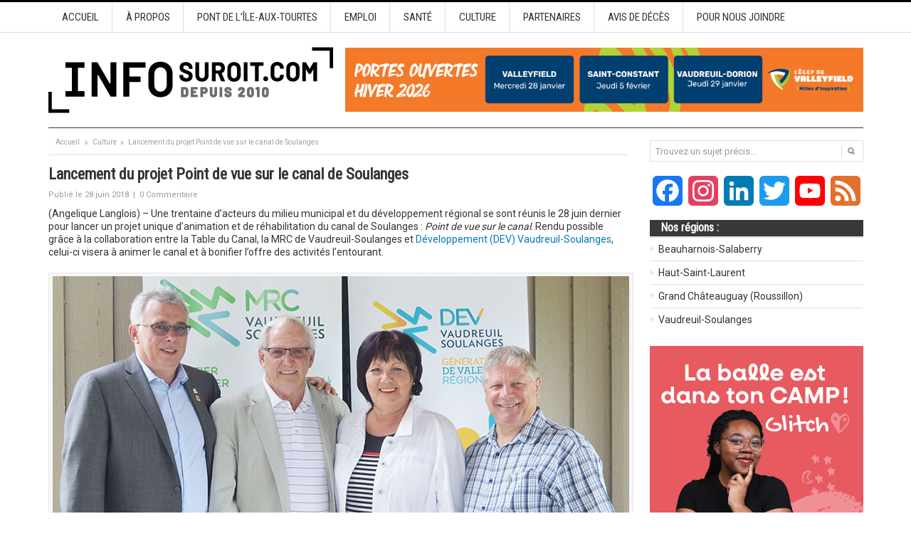

--- FILE ---
content_type: text/html; charset=UTF-8
request_url: https://www.infosuroit.com/lancement-du-projet-point-de-vue-sur-le-canal-de-soulanges/
body_size: 22749
content:
<!DOCTYPE html PUBLIC "-//W3C//DTD XHTML 1.0 Transitional//EN" "http://www.w3.org/TR/xhtml1/DTD/xhtml1-transitional.dtd">
<html xmlns="http://www.w3.org/1999/xhtml" dir="ltr" lang="fr-FR" xml:lang="fr-FR" prefix="og: https://ogp.me/ns#">
<head profile="http://gmpg.org/xfn/11">

	<!-- Google Tag Manager -->
	<script type="b472e912a8c74add6d66deac-text/javascript">(function(w,d,s,l,i){w[l]=w[l]||[];w[l].push({'gtm.start':
	new Date().getTime(),event:'gtm.js'});var f=d.getElementsByTagName(s)[0],
	j=d.createElement(s),dl=l!='dataLayer'?'&l='+l:'';j.async=true;j.src=
	'https://www.googletagmanager.com/gtm.js?id='+i+dl;f.parentNode.insertBefore(j,f);
	})(window,document,'script','dataLayer','GTM-M9K8JSBF');</script>
	<!-- End Google Tag Manager -->

	

	<meta http-equiv="Content-Type" content="text/html; charset=UTF-8" />
	
	<link rel="profile" href="https://gmpg.org/xfn/11" />

	<link rel="alternate" type="application/rss+xml" title="INFOSuroit.com RSS Feed" href="https://www.infosuroit.com/feed/" />
	<link rel="alternate" type="application/atom+xml" title="INFOSuroit.com Atom Feed" href="https://www.infosuroit.com/feed/atom/" />
	<link rel="pingback" href="https://www.infosuroit.com/xmlrpc.php" />

	<link rel="apple-touch-icon" sizes="180x180" href="/apple-touch-icon.png">
	<link rel="icon" type="image/png" sizes="32x32" href="/favicon-32x32.png">
	<link rel="icon" type="image/png" sizes="16x16" href="/favicon-16x16.png">
	<link rel="manifest" href="/site.webmanifest">
	<link rel="mask-icon" href="/safari-pinned-tab.svg" color="#c50035">

	<meta name="facebook-domain-verification" content="655kxn0nlvhk6439zynhxjdgw5be71" />

	<meta name="msapplication-TileColor" content="#b91d47">
	<meta name="theme-color" content="#ffffff">

		<style>img:is([sizes="auto" i], [sizes^="auto," i]) { contain-intrinsic-size: 3000px 1500px }</style>
	
		<!-- All in One SEO 4.8.5 - aioseo.com -->
		<title>Lancement du projet Point de vue sur le canal de Soulanges | INFOSuroit.com</title>
	<meta name="description" content="Grâce à INFOSuroit votre média collaboratif, apprenez-en plus sur Point de vue sur le canal, un projet unique d’animation et de réhabilitation du canal de Soulanges." />
	<meta name="robots" content="max-image-preview:large" />
	<meta name="author" content="INFOSuroit"/>
	<link rel="canonical" href="https://www.infosuroit.com/lancement-du-projet-point-de-vue-sur-le-canal-de-soulanges/" />
	<meta name="generator" content="All in One SEO (AIOSEO) 4.8.5" />
		<meta property="og:locale" content="fr_FR" />
		<meta property="og:site_name" content="INFOSuroit.com" />
		<meta property="og:type" content="article" />
		<meta property="og:title" content="Lancement du projet Point de vue sur le canal de Soulanges | INFOSuroit.com" />
		<meta property="og:description" content="Grâce à INFOSuroit votre média collaboratif, apprenez-en plus sur Point de vue sur le canal, un projet unique d’animation et de réhabilitation du canal de Soulanges." />
		<meta property="og:url" content="https://www.infosuroit.com/lancement-du-projet-point-de-vue-sur-le-canal-de-soulanges/" />
		<meta property="og:image" content="https://www.infosuroit.com/wp-content/uploads/2018/06/Maires-au-Point-de-vue-sur-le-canal-2018-photo-INFOSuroit.jpg" />
		<meta property="og:image:secure_url" content="https://www.infosuroit.com/wp-content/uploads/2018/06/Maires-au-Point-de-vue-sur-le-canal-2018-photo-INFOSuroit.jpg" />
		<meta property="og:image:width" content="810" />
		<meta property="og:image:height" content="375" />
		<meta property="article:published_time" content="2018-06-29T01:17:33+00:00" />
		<meta property="article:modified_time" content="2020-02-18T20:06:54+00:00" />
		<meta property="article:publisher" content="https://www.facebook.com/INFOSuroitQC" />
		<meta name="twitter:card" content="summary_large_image" />
		<meta name="twitter:site" content="@INFOSuroit" />
		<meta name="twitter:title" content="Lancement du projet Point de vue sur le canal de Soulanges | INFOSuroit.com" />
		<meta name="twitter:description" content="Grâce à INFOSuroit votre média collaboratif, apprenez-en plus sur Point de vue sur le canal, un projet unique d’animation et de réhabilitation du canal de Soulanges." />
		<meta name="twitter:image" content="https://www.infosuroit.com/wp-content/uploads/2018/06/Maires-au-Point-de-vue-sur-le-canal-2018-photo-INFOSuroit.jpg" />
		<script type="application/ld+json" class="aioseo-schema">
			{"@context":"https:\/\/schema.org","@graph":[{"@type":"Article","@id":"https:\/\/www.infosuroit.com\/lancement-du-projet-point-de-vue-sur-le-canal-de-soulanges\/#article","name":"Lancement du projet Point de vue sur le canal de Soulanges | INFOSuroit.com","headline":"Lancement du projet Point de vue sur le canal de Soulanges","author":{"@id":"https:\/\/www.infosuroit.com\/author\/jpmajor\/#author"},"publisher":{"@id":"https:\/\/www.infosuroit.com\/#organization"},"image":{"@type":"ImageObject","url":"https:\/\/www.infosuroit.com\/wp-content\/uploads\/2018\/06\/Maires-au-Point-de-vue-sur-le-canal-2018-photo-INFOSuroit.jpg","width":810,"height":375,"caption":"Maires-au-Point-de-vue-sur-le-canal-2018-photo-INFOSuroit"},"datePublished":"2018-06-28T21:17:33-04:00","dateModified":"2020-02-18T15:06:54-05:00","inLanguage":"fr-FR","mainEntityOfPage":{"@id":"https:\/\/www.infosuroit.com\/lancement-du-projet-point-de-vue-sur-le-canal-de-soulanges\/#webpage"},"isPartOf":{"@id":"https:\/\/www.infosuroit.com\/lancement-du-projet-point-de-vue-sur-le-canal-de-soulanges\/#webpage"},"articleSection":"Culture, Nouvelles g\u00e9n\u00e9rales, Tourisme, Vaudreuil-Soulanges, artiste multidisciplinaire, canal Soulanges, conteneur, Coteau-du-Lac, d\u00e9gustations, DEV, implication, Les C\u00e8dres, Les Coteaux, MRC, Pointe-des-Cascades, r\u00e9habilitation, touristique, Vaudreuil-Soulanges"},{"@type":"BreadcrumbList","@id":"https:\/\/www.infosuroit.com\/lancement-du-projet-point-de-vue-sur-le-canal-de-soulanges\/#breadcrumblist","itemListElement":[{"@type":"ListItem","@id":"https:\/\/www.infosuroit.com#listItem","position":1,"name":"Accueil","item":"https:\/\/www.infosuroit.com","nextItem":{"@type":"ListItem","@id":"https:\/\/www.infosuroit.com\/categorie\/nouvelles-generales\/#listItem","name":"Nouvelles g\u00e9n\u00e9rales"}},{"@type":"ListItem","@id":"https:\/\/www.infosuroit.com\/categorie\/nouvelles-generales\/#listItem","position":2,"name":"Nouvelles g\u00e9n\u00e9rales","item":"https:\/\/www.infosuroit.com\/categorie\/nouvelles-generales\/","nextItem":{"@type":"ListItem","@id":"https:\/\/www.infosuroit.com\/lancement-du-projet-point-de-vue-sur-le-canal-de-soulanges\/#listItem","name":"Lancement du projet Point de vue sur le canal de Soulanges"},"previousItem":{"@type":"ListItem","@id":"https:\/\/www.infosuroit.com#listItem","name":"Accueil"}},{"@type":"ListItem","@id":"https:\/\/www.infosuroit.com\/lancement-du-projet-point-de-vue-sur-le-canal-de-soulanges\/#listItem","position":3,"name":"Lancement du projet Point de vue sur le canal de Soulanges","previousItem":{"@type":"ListItem","@id":"https:\/\/www.infosuroit.com\/categorie\/nouvelles-generales\/#listItem","name":"Nouvelles g\u00e9n\u00e9rales"}}]},{"@type":"Organization","@id":"https:\/\/www.infosuroit.com\/#organization","name":"INFOSuroit","description":"M\u00e9dia r\u00e9gional collaboratif pour le Suro\u00eet et la Mont\u00e9r\u00e9gie-Ouest","url":"https:\/\/www.infosuroit.com\/","telephone":"+14506015389","logo":{"@type":"ImageObject","url":"https:\/\/www.infosuroit.com\/wp-content\/uploads\/2020\/11\/logo-infosuroit-depuis-2010-verZel-nov2020-format-carre.jpeg","@id":"https:\/\/www.infosuroit.com\/lancement-du-projet-point-de-vue-sur-le-canal-de-soulanges\/#organizationLogo","width":787,"height":787},"image":{"@id":"https:\/\/www.infosuroit.com\/lancement-du-projet-point-de-vue-sur-le-canal-de-soulanges\/#organizationLogo"},"sameAs":["https:\/\/www.instagram.com\/infosuroit\/","https:\/\/www.linkedin.com\/company\/921528\/admin\/"]},{"@type":"Person","@id":"https:\/\/www.infosuroit.com\/author\/jpmajor\/#author","url":"https:\/\/www.infosuroit.com\/author\/jpmajor\/","name":"INFOSuroit"},{"@type":"WebPage","@id":"https:\/\/www.infosuroit.com\/lancement-du-projet-point-de-vue-sur-le-canal-de-soulanges\/#webpage","url":"https:\/\/www.infosuroit.com\/lancement-du-projet-point-de-vue-sur-le-canal-de-soulanges\/","name":"Lancement du projet Point de vue sur le canal de Soulanges | INFOSuroit.com","description":"Gr\u00e2ce \u00e0 INFOSuroit votre m\u00e9dia collaboratif, apprenez-en plus sur Point de vue sur le canal, un projet unique d\u2019animation et de r\u00e9habilitation du canal de Soulanges.","inLanguage":"fr-FR","isPartOf":{"@id":"https:\/\/www.infosuroit.com\/#website"},"breadcrumb":{"@id":"https:\/\/www.infosuroit.com\/lancement-du-projet-point-de-vue-sur-le-canal-de-soulanges\/#breadcrumblist"},"author":{"@id":"https:\/\/www.infosuroit.com\/author\/jpmajor\/#author"},"creator":{"@id":"https:\/\/www.infosuroit.com\/author\/jpmajor\/#author"},"image":{"@type":"ImageObject","url":"https:\/\/www.infosuroit.com\/wp-content\/uploads\/2018\/06\/Maires-au-Point-de-vue-sur-le-canal-2018-photo-INFOSuroit.jpg","@id":"https:\/\/www.infosuroit.com\/lancement-du-projet-point-de-vue-sur-le-canal-de-soulanges\/#mainImage","width":810,"height":375,"caption":"Maires-au-Point-de-vue-sur-le-canal-2018-photo-INFOSuroit"},"primaryImageOfPage":{"@id":"https:\/\/www.infosuroit.com\/lancement-du-projet-point-de-vue-sur-le-canal-de-soulanges\/#mainImage"},"datePublished":"2018-06-28T21:17:33-04:00","dateModified":"2020-02-18T15:06:54-05:00"},{"@type":"WebSite","@id":"https:\/\/www.infosuroit.com\/#website","url":"https:\/\/www.infosuroit.com\/","name":"INFOSuroit.com","description":"M\u00e9dia r\u00e9gional collaboratif pour le Suro\u00eet et la Mont\u00e9r\u00e9gie-Ouest","inLanguage":"fr-FR","publisher":{"@id":"https:\/\/www.infosuroit.com\/#organization"}}]}
		</script>
		<!-- All in One SEO -->

<link rel='dns-prefetch' href='//static.addtoany.com' />
<link rel="alternate" type="application/rss+xml" title="INFOSuroit.com &raquo; Lancement du projet Point de vue sur le canal de Soulanges Flux des commentaires" href="https://www.infosuroit.com/lancement-du-projet-point-de-vue-sur-le-canal-de-soulanges/feed/" />
		<!-- This site uses the Google Analytics by ExactMetrics plugin v7.25.0 - Using Analytics tracking - https://www.exactmetrics.com/ -->
							<script src="//www.googletagmanager.com/gtag/js?id=G-2XXKNM0Q5S"  data-cfasync="false" data-wpfc-render="false" type="text/javascript" async></script>
			<script data-cfasync="false" data-wpfc-render="false" type="text/javascript">
				var em_version = '7.25.0';
				var em_track_user = true;
				var em_no_track_reason = '';
								var ExactMetricsDefaultLocations = {"page_location":"https:\/\/www.infosuroit.com\/lancement-du-projet-point-de-vue-sur-le-canal-de-soulanges\/"};
				if ( typeof ExactMetricsPrivacyGuardFilter === 'function' ) {
					var ExactMetricsLocations = (typeof ExactMetricsExcludeQuery === 'object') ? ExactMetricsPrivacyGuardFilter( ExactMetricsExcludeQuery ) : ExactMetricsPrivacyGuardFilter( ExactMetricsDefaultLocations );
				} else {
					var ExactMetricsLocations = (typeof ExactMetricsExcludeQuery === 'object') ? ExactMetricsExcludeQuery : ExactMetricsDefaultLocations;
				}

								var disableStrs = [
										'ga-disable-G-2XXKNM0Q5S',
									];

				/* Function to detect opted out users */
				function __gtagTrackerIsOptedOut() {
					for (var index = 0; index < disableStrs.length; index++) {
						if (document.cookie.indexOf(disableStrs[index] + '=true') > -1) {
							return true;
						}
					}

					return false;
				}

				/* Disable tracking if the opt-out cookie exists. */
				if (__gtagTrackerIsOptedOut()) {
					for (var index = 0; index < disableStrs.length; index++) {
						window[disableStrs[index]] = true;
					}
				}

				/* Opt-out function */
				function __gtagTrackerOptout() {
					for (var index = 0; index < disableStrs.length; index++) {
						document.cookie = disableStrs[index] + '=true; expires=Thu, 31 Dec 2099 23:59:59 UTC; path=/';
						window[disableStrs[index]] = true;
					}
				}

				if ('undefined' === typeof gaOptout) {
					function gaOptout() {
						__gtagTrackerOptout();
					}
				}
								window.dataLayer = window.dataLayer || [];

				window.ExactMetricsDualTracker = {
					helpers: {},
					trackers: {},
				};
				if (em_track_user) {
					function __gtagDataLayer() {
						dataLayer.push(arguments);
					}

					function __gtagTracker(type, name, parameters) {
						if (!parameters) {
							parameters = {};
						}

						if (parameters.send_to) {
							__gtagDataLayer.apply(null, arguments);
							return;
						}

						if (type === 'event') {
														parameters.send_to = exactmetrics_frontend.v4_id;
							var hookName = name;
							if (typeof parameters['event_category'] !== 'undefined') {
								hookName = parameters['event_category'] + ':' + name;
							}

							if (typeof ExactMetricsDualTracker.trackers[hookName] !== 'undefined') {
								ExactMetricsDualTracker.trackers[hookName](parameters);
							} else {
								__gtagDataLayer('event', name, parameters);
							}
							
						} else {
							__gtagDataLayer.apply(null, arguments);
						}
					}

					__gtagTracker('js', new Date());
					__gtagTracker('set', {
						'developer_id.dNDMyYj': true,
											});
					if ( ExactMetricsLocations.page_location ) {
						__gtagTracker('set', ExactMetricsLocations);
					}
										__gtagTracker('config', 'G-2XXKNM0Q5S', {"forceSSL":"true","anonymize_ip":"true"} );
															window.gtag = __gtagTracker;										(function () {
						/* https://developers.google.com/analytics/devguides/collection/analyticsjs/ */
						/* ga and __gaTracker compatibility shim. */
						var noopfn = function () {
							return null;
						};
						var newtracker = function () {
							return new Tracker();
						};
						var Tracker = function () {
							return null;
						};
						var p = Tracker.prototype;
						p.get = noopfn;
						p.set = noopfn;
						p.send = function () {
							var args = Array.prototype.slice.call(arguments);
							args.unshift('send');
							__gaTracker.apply(null, args);
						};
						var __gaTracker = function () {
							var len = arguments.length;
							if (len === 0) {
								return;
							}
							var f = arguments[len - 1];
							if (typeof f !== 'object' || f === null || typeof f.hitCallback !== 'function') {
								if ('send' === arguments[0]) {
									var hitConverted, hitObject = false, action;
									if ('event' === arguments[1]) {
										if ('undefined' !== typeof arguments[3]) {
											hitObject = {
												'eventAction': arguments[3],
												'eventCategory': arguments[2],
												'eventLabel': arguments[4],
												'value': arguments[5] ? arguments[5] : 1,
											}
										}
									}
									if ('pageview' === arguments[1]) {
										if ('undefined' !== typeof arguments[2]) {
											hitObject = {
												'eventAction': 'page_view',
												'page_path': arguments[2],
											}
										}
									}
									if (typeof arguments[2] === 'object') {
										hitObject = arguments[2];
									}
									if (typeof arguments[5] === 'object') {
										Object.assign(hitObject, arguments[5]);
									}
									if ('undefined' !== typeof arguments[1].hitType) {
										hitObject = arguments[1];
										if ('pageview' === hitObject.hitType) {
											hitObject.eventAction = 'page_view';
										}
									}
									if (hitObject) {
										action = 'timing' === arguments[1].hitType ? 'timing_complete' : hitObject.eventAction;
										hitConverted = mapArgs(hitObject);
										__gtagTracker('event', action, hitConverted);
									}
								}
								return;
							}

							function mapArgs(args) {
								var arg, hit = {};
								var gaMap = {
									'eventCategory': 'event_category',
									'eventAction': 'event_action',
									'eventLabel': 'event_label',
									'eventValue': 'event_value',
									'nonInteraction': 'non_interaction',
									'timingCategory': 'event_category',
									'timingVar': 'name',
									'timingValue': 'value',
									'timingLabel': 'event_label',
									'page': 'page_path',
									'location': 'page_location',
									'title': 'page_title',
									'referrer' : 'page_referrer',
								};
								for (arg in args) {
																		if (!(!args.hasOwnProperty(arg) || !gaMap.hasOwnProperty(arg))) {
										hit[gaMap[arg]] = args[arg];
									} else {
										hit[arg] = args[arg];
									}
								}
								return hit;
							}

							try {
								f.hitCallback();
							} catch (ex) {
							}
						};
						__gaTracker.create = newtracker;
						__gaTracker.getByName = newtracker;
						__gaTracker.getAll = function () {
							return [];
						};
						__gaTracker.remove = noopfn;
						__gaTracker.loaded = true;
						window['__gaTracker'] = __gaTracker;
					})();
									} else {
										console.log("");
					(function () {
						function __gtagTracker() {
							return null;
						}

						window['__gtagTracker'] = __gtagTracker;
						window['gtag'] = __gtagTracker;
					})();
									}
			</script>
				<!-- / Google Analytics by ExactMetrics -->
		<script type="b472e912a8c74add6d66deac-text/javascript">
/* <![CDATA[ */
window._wpemojiSettings = {"baseUrl":"https:\/\/s.w.org\/images\/core\/emoji\/16.0.1\/72x72\/","ext":".png","svgUrl":"https:\/\/s.w.org\/images\/core\/emoji\/16.0.1\/svg\/","svgExt":".svg","source":{"concatemoji":"https:\/\/www.infosuroit.com\/wp-includes\/js\/wp-emoji-release.min.js?ver=6.8.2"}};
/*! This file is auto-generated */
!function(s,n){var o,i,e;function c(e){try{var t={supportTests:e,timestamp:(new Date).valueOf()};sessionStorage.setItem(o,JSON.stringify(t))}catch(e){}}function p(e,t,n){e.clearRect(0,0,e.canvas.width,e.canvas.height),e.fillText(t,0,0);var t=new Uint32Array(e.getImageData(0,0,e.canvas.width,e.canvas.height).data),a=(e.clearRect(0,0,e.canvas.width,e.canvas.height),e.fillText(n,0,0),new Uint32Array(e.getImageData(0,0,e.canvas.width,e.canvas.height).data));return t.every(function(e,t){return e===a[t]})}function u(e,t){e.clearRect(0,0,e.canvas.width,e.canvas.height),e.fillText(t,0,0);for(var n=e.getImageData(16,16,1,1),a=0;a<n.data.length;a++)if(0!==n.data[a])return!1;return!0}function f(e,t,n,a){switch(t){case"flag":return n(e,"\ud83c\udff3\ufe0f\u200d\u26a7\ufe0f","\ud83c\udff3\ufe0f\u200b\u26a7\ufe0f")?!1:!n(e,"\ud83c\udde8\ud83c\uddf6","\ud83c\udde8\u200b\ud83c\uddf6")&&!n(e,"\ud83c\udff4\udb40\udc67\udb40\udc62\udb40\udc65\udb40\udc6e\udb40\udc67\udb40\udc7f","\ud83c\udff4\u200b\udb40\udc67\u200b\udb40\udc62\u200b\udb40\udc65\u200b\udb40\udc6e\u200b\udb40\udc67\u200b\udb40\udc7f");case"emoji":return!a(e,"\ud83e\udedf")}return!1}function g(e,t,n,a){var r="undefined"!=typeof WorkerGlobalScope&&self instanceof WorkerGlobalScope?new OffscreenCanvas(300,150):s.createElement("canvas"),o=r.getContext("2d",{willReadFrequently:!0}),i=(o.textBaseline="top",o.font="600 32px Arial",{});return e.forEach(function(e){i[e]=t(o,e,n,a)}),i}function t(e){var t=s.createElement("script");t.src=e,t.defer=!0,s.head.appendChild(t)}"undefined"!=typeof Promise&&(o="wpEmojiSettingsSupports",i=["flag","emoji"],n.supports={everything:!0,everythingExceptFlag:!0},e=new Promise(function(e){s.addEventListener("DOMContentLoaded",e,{once:!0})}),new Promise(function(t){var n=function(){try{var e=JSON.parse(sessionStorage.getItem(o));if("object"==typeof e&&"number"==typeof e.timestamp&&(new Date).valueOf()<e.timestamp+604800&&"object"==typeof e.supportTests)return e.supportTests}catch(e){}return null}();if(!n){if("undefined"!=typeof Worker&&"undefined"!=typeof OffscreenCanvas&&"undefined"!=typeof URL&&URL.createObjectURL&&"undefined"!=typeof Blob)try{var e="postMessage("+g.toString()+"("+[JSON.stringify(i),f.toString(),p.toString(),u.toString()].join(",")+"));",a=new Blob([e],{type:"text/javascript"}),r=new Worker(URL.createObjectURL(a),{name:"wpTestEmojiSupports"});return void(r.onmessage=function(e){c(n=e.data),r.terminate(),t(n)})}catch(e){}c(n=g(i,f,p,u))}t(n)}).then(function(e){for(var t in e)n.supports[t]=e[t],n.supports.everything=n.supports.everything&&n.supports[t],"flag"!==t&&(n.supports.everythingExceptFlag=n.supports.everythingExceptFlag&&n.supports[t]);n.supports.everythingExceptFlag=n.supports.everythingExceptFlag&&!n.supports.flag,n.DOMReady=!1,n.readyCallback=function(){n.DOMReady=!0}}).then(function(){return e}).then(function(){var e;n.supports.everything||(n.readyCallback(),(e=n.source||{}).concatemoji?t(e.concatemoji):e.wpemoji&&e.twemoji&&(t(e.twemoji),t(e.wpemoji)))}))}((window,document),window._wpemojiSettings);
/* ]]> */
</script>
<link rel='stylesheet' id='gs-swiper-css' href='https://www.infosuroit.com/wp-content/plugins/gs-logo-slider/assets/libs/swiper-js/swiper.min.css?ver=3.6.8' type='text/css' media='all' />
<link rel='stylesheet' id='gs-tippyjs-css' href='https://www.infosuroit.com/wp-content/plugins/gs-logo-slider/assets/libs/tippyjs/tippy.css?ver=3.6.8' type='text/css' media='all' />
<link rel='stylesheet' id='gs-logo-public-css' href='https://www.infosuroit.com/wp-content/plugins/gs-logo-slider/assets/css/gs-logo.min.css?ver=3.6.8' type='text/css' media='all' />
<style id='wp-emoji-styles-inline-css' type='text/css'>

	img.wp-smiley, img.emoji {
		display: inline !important;
		border: none !important;
		box-shadow: none !important;
		height: 1em !important;
		width: 1em !important;
		margin: 0 0.07em !important;
		vertical-align: -0.1em !important;
		background: none !important;
		padding: 0 !important;
	}
</style>
<link rel='stylesheet' id='wp-block-library-css' href='https://www.infosuroit.com/wp-includes/css/dist/block-library/style.min.css?ver=6.8.2' type='text/css' media='all' />
<style id='classic-theme-styles-inline-css' type='text/css'>
/*! This file is auto-generated */
.wp-block-button__link{color:#fff;background-color:#32373c;border-radius:9999px;box-shadow:none;text-decoration:none;padding:calc(.667em + 2px) calc(1.333em + 2px);font-size:1.125em}.wp-block-file__button{background:#32373c;color:#fff;text-decoration:none}
</style>
<style id='global-styles-inline-css' type='text/css'>
:root{--wp--preset--aspect-ratio--square: 1;--wp--preset--aspect-ratio--4-3: 4/3;--wp--preset--aspect-ratio--3-4: 3/4;--wp--preset--aspect-ratio--3-2: 3/2;--wp--preset--aspect-ratio--2-3: 2/3;--wp--preset--aspect-ratio--16-9: 16/9;--wp--preset--aspect-ratio--9-16: 9/16;--wp--preset--color--black: #000000;--wp--preset--color--cyan-bluish-gray: #abb8c3;--wp--preset--color--white: #ffffff;--wp--preset--color--pale-pink: #f78da7;--wp--preset--color--vivid-red: #cf2e2e;--wp--preset--color--luminous-vivid-orange: #ff6900;--wp--preset--color--luminous-vivid-amber: #fcb900;--wp--preset--color--light-green-cyan: #7bdcb5;--wp--preset--color--vivid-green-cyan: #00d084;--wp--preset--color--pale-cyan-blue: #8ed1fc;--wp--preset--color--vivid-cyan-blue: #0693e3;--wp--preset--color--vivid-purple: #9b51e0;--wp--preset--gradient--vivid-cyan-blue-to-vivid-purple: linear-gradient(135deg,rgba(6,147,227,1) 0%,rgb(155,81,224) 100%);--wp--preset--gradient--light-green-cyan-to-vivid-green-cyan: linear-gradient(135deg,rgb(122,220,180) 0%,rgb(0,208,130) 100%);--wp--preset--gradient--luminous-vivid-amber-to-luminous-vivid-orange: linear-gradient(135deg,rgba(252,185,0,1) 0%,rgba(255,105,0,1) 100%);--wp--preset--gradient--luminous-vivid-orange-to-vivid-red: linear-gradient(135deg,rgba(255,105,0,1) 0%,rgb(207,46,46) 100%);--wp--preset--gradient--very-light-gray-to-cyan-bluish-gray: linear-gradient(135deg,rgb(238,238,238) 0%,rgb(169,184,195) 100%);--wp--preset--gradient--cool-to-warm-spectrum: linear-gradient(135deg,rgb(74,234,220) 0%,rgb(151,120,209) 20%,rgb(207,42,186) 40%,rgb(238,44,130) 60%,rgb(251,105,98) 80%,rgb(254,248,76) 100%);--wp--preset--gradient--blush-light-purple: linear-gradient(135deg,rgb(255,206,236) 0%,rgb(152,150,240) 100%);--wp--preset--gradient--blush-bordeaux: linear-gradient(135deg,rgb(254,205,165) 0%,rgb(254,45,45) 50%,rgb(107,0,62) 100%);--wp--preset--gradient--luminous-dusk: linear-gradient(135deg,rgb(255,203,112) 0%,rgb(199,81,192) 50%,rgb(65,88,208) 100%);--wp--preset--gradient--pale-ocean: linear-gradient(135deg,rgb(255,245,203) 0%,rgb(182,227,212) 50%,rgb(51,167,181) 100%);--wp--preset--gradient--electric-grass: linear-gradient(135deg,rgb(202,248,128) 0%,rgb(113,206,126) 100%);--wp--preset--gradient--midnight: linear-gradient(135deg,rgb(2,3,129) 0%,rgb(40,116,252) 100%);--wp--preset--font-size--small: 13px;--wp--preset--font-size--medium: 20px;--wp--preset--font-size--large: 36px;--wp--preset--font-size--x-large: 42px;--wp--preset--spacing--20: 0.44rem;--wp--preset--spacing--30: 0.67rem;--wp--preset--spacing--40: 1rem;--wp--preset--spacing--50: 1.5rem;--wp--preset--spacing--60: 2.25rem;--wp--preset--spacing--70: 3.38rem;--wp--preset--spacing--80: 5.06rem;--wp--preset--shadow--natural: 6px 6px 9px rgba(0, 0, 0, 0.2);--wp--preset--shadow--deep: 12px 12px 50px rgba(0, 0, 0, 0.4);--wp--preset--shadow--sharp: 6px 6px 0px rgba(0, 0, 0, 0.2);--wp--preset--shadow--outlined: 6px 6px 0px -3px rgba(255, 255, 255, 1), 6px 6px rgba(0, 0, 0, 1);--wp--preset--shadow--crisp: 6px 6px 0px rgba(0, 0, 0, 1);}:where(.is-layout-flex){gap: 0.5em;}:where(.is-layout-grid){gap: 0.5em;}body .is-layout-flex{display: flex;}.is-layout-flex{flex-wrap: wrap;align-items: center;}.is-layout-flex > :is(*, div){margin: 0;}body .is-layout-grid{display: grid;}.is-layout-grid > :is(*, div){margin: 0;}:where(.wp-block-columns.is-layout-flex){gap: 2em;}:where(.wp-block-columns.is-layout-grid){gap: 2em;}:where(.wp-block-post-template.is-layout-flex){gap: 1.25em;}:where(.wp-block-post-template.is-layout-grid){gap: 1.25em;}.has-black-color{color: var(--wp--preset--color--black) !important;}.has-cyan-bluish-gray-color{color: var(--wp--preset--color--cyan-bluish-gray) !important;}.has-white-color{color: var(--wp--preset--color--white) !important;}.has-pale-pink-color{color: var(--wp--preset--color--pale-pink) !important;}.has-vivid-red-color{color: var(--wp--preset--color--vivid-red) !important;}.has-luminous-vivid-orange-color{color: var(--wp--preset--color--luminous-vivid-orange) !important;}.has-luminous-vivid-amber-color{color: var(--wp--preset--color--luminous-vivid-amber) !important;}.has-light-green-cyan-color{color: var(--wp--preset--color--light-green-cyan) !important;}.has-vivid-green-cyan-color{color: var(--wp--preset--color--vivid-green-cyan) !important;}.has-pale-cyan-blue-color{color: var(--wp--preset--color--pale-cyan-blue) !important;}.has-vivid-cyan-blue-color{color: var(--wp--preset--color--vivid-cyan-blue) !important;}.has-vivid-purple-color{color: var(--wp--preset--color--vivid-purple) !important;}.has-black-background-color{background-color: var(--wp--preset--color--black) !important;}.has-cyan-bluish-gray-background-color{background-color: var(--wp--preset--color--cyan-bluish-gray) !important;}.has-white-background-color{background-color: var(--wp--preset--color--white) !important;}.has-pale-pink-background-color{background-color: var(--wp--preset--color--pale-pink) !important;}.has-vivid-red-background-color{background-color: var(--wp--preset--color--vivid-red) !important;}.has-luminous-vivid-orange-background-color{background-color: var(--wp--preset--color--luminous-vivid-orange) !important;}.has-luminous-vivid-amber-background-color{background-color: var(--wp--preset--color--luminous-vivid-amber) !important;}.has-light-green-cyan-background-color{background-color: var(--wp--preset--color--light-green-cyan) !important;}.has-vivid-green-cyan-background-color{background-color: var(--wp--preset--color--vivid-green-cyan) !important;}.has-pale-cyan-blue-background-color{background-color: var(--wp--preset--color--pale-cyan-blue) !important;}.has-vivid-cyan-blue-background-color{background-color: var(--wp--preset--color--vivid-cyan-blue) !important;}.has-vivid-purple-background-color{background-color: var(--wp--preset--color--vivid-purple) !important;}.has-black-border-color{border-color: var(--wp--preset--color--black) !important;}.has-cyan-bluish-gray-border-color{border-color: var(--wp--preset--color--cyan-bluish-gray) !important;}.has-white-border-color{border-color: var(--wp--preset--color--white) !important;}.has-pale-pink-border-color{border-color: var(--wp--preset--color--pale-pink) !important;}.has-vivid-red-border-color{border-color: var(--wp--preset--color--vivid-red) !important;}.has-luminous-vivid-orange-border-color{border-color: var(--wp--preset--color--luminous-vivid-orange) !important;}.has-luminous-vivid-amber-border-color{border-color: var(--wp--preset--color--luminous-vivid-amber) !important;}.has-light-green-cyan-border-color{border-color: var(--wp--preset--color--light-green-cyan) !important;}.has-vivid-green-cyan-border-color{border-color: var(--wp--preset--color--vivid-green-cyan) !important;}.has-pale-cyan-blue-border-color{border-color: var(--wp--preset--color--pale-cyan-blue) !important;}.has-vivid-cyan-blue-border-color{border-color: var(--wp--preset--color--vivid-cyan-blue) !important;}.has-vivid-purple-border-color{border-color: var(--wp--preset--color--vivid-purple) !important;}.has-vivid-cyan-blue-to-vivid-purple-gradient-background{background: var(--wp--preset--gradient--vivid-cyan-blue-to-vivid-purple) !important;}.has-light-green-cyan-to-vivid-green-cyan-gradient-background{background: var(--wp--preset--gradient--light-green-cyan-to-vivid-green-cyan) !important;}.has-luminous-vivid-amber-to-luminous-vivid-orange-gradient-background{background: var(--wp--preset--gradient--luminous-vivid-amber-to-luminous-vivid-orange) !important;}.has-luminous-vivid-orange-to-vivid-red-gradient-background{background: var(--wp--preset--gradient--luminous-vivid-orange-to-vivid-red) !important;}.has-very-light-gray-to-cyan-bluish-gray-gradient-background{background: var(--wp--preset--gradient--very-light-gray-to-cyan-bluish-gray) !important;}.has-cool-to-warm-spectrum-gradient-background{background: var(--wp--preset--gradient--cool-to-warm-spectrum) !important;}.has-blush-light-purple-gradient-background{background: var(--wp--preset--gradient--blush-light-purple) !important;}.has-blush-bordeaux-gradient-background{background: var(--wp--preset--gradient--blush-bordeaux) !important;}.has-luminous-dusk-gradient-background{background: var(--wp--preset--gradient--luminous-dusk) !important;}.has-pale-ocean-gradient-background{background: var(--wp--preset--gradient--pale-ocean) !important;}.has-electric-grass-gradient-background{background: var(--wp--preset--gradient--electric-grass) !important;}.has-midnight-gradient-background{background: var(--wp--preset--gradient--midnight) !important;}.has-small-font-size{font-size: var(--wp--preset--font-size--small) !important;}.has-medium-font-size{font-size: var(--wp--preset--font-size--medium) !important;}.has-large-font-size{font-size: var(--wp--preset--font-size--large) !important;}.has-x-large-font-size{font-size: var(--wp--preset--font-size--x-large) !important;}
:where(.wp-block-post-template.is-layout-flex){gap: 1.25em;}:where(.wp-block-post-template.is-layout-grid){gap: 1.25em;}
:where(.wp-block-columns.is-layout-flex){gap: 2em;}:where(.wp-block-columns.is-layout-grid){gap: 2em;}
:root :where(.wp-block-pullquote){font-size: 1.5em;line-height: 1.6;}
</style>
<link rel='stylesheet' id='slick-css' href='https://www.infosuroit.com/wp-content/themes/infosuroit/slick/slick.css?ver=1.8.1' type='text/css' media='all' />
<link rel='stylesheet' id='slick-theme-css' href='https://www.infosuroit.com/wp-content/themes/infosuroit/slick/slick-theme.css?ver=1.8.1' type='text/css' media='all' />
<link rel='stylesheet' id='slb_core-css' href='https://www.infosuroit.com/wp-content/plugins/simple-lightbox/client/css/app.css?ver=2.9.3' type='text/css' media='all' />
<link rel='stylesheet' id='addtoany-css' href='https://www.infosuroit.com/wp-content/plugins/add-to-any/addtoany.min.css?ver=1.16' type='text/css' media='all' />
<link rel='stylesheet' id='gray-css' href='https://www.infosuroit.com/wp-content/themes/infosuroit/skins/gray.css?ver=6.8.2' type='text/css' media='all' />
<script type="b472e912a8c74add6d66deac-text/javascript" src="https://www.infosuroit.com/wp-content/themes/infosuroit/js/jquery.min.js?ver=1.12.4" id="jquery-js"></script>
<script type="b472e912a8c74add6d66deac-text/javascript" src="https://www.infosuroit.com/wp-content/plugins/google-analytics-dashboard-for-wp/assets/js/frontend-gtag.min.js?ver=7.25.0" id="exactmetrics-frontend-script-js"></script>
<script data-cfasync="false" data-wpfc-render="false" type="text/javascript" id='exactmetrics-frontend-script-js-extra'>/* <![CDATA[ */
var exactmetrics_frontend = {"js_events_tracking":"true","download_extensions":"zip,mp3,mpeg,pdf,docx,pptx,xlsx,rar","inbound_paths":"[{\"path\":\"\\\/go\\\/\",\"label\":\"affiliate\"},{\"path\":\"\\\/recommend\\\/\",\"label\":\"affiliate\"}]","home_url":"https:\/\/www.infosuroit.com","hash_tracking":"false","v4_id":"G-2XXKNM0Q5S"};/* ]]> */
</script>
<script type="b472e912a8c74add6d66deac-text/javascript" id="addtoany-core-js-before">
/* <![CDATA[ */
window.a2a_config=window.a2a_config||{};a2a_config.callbacks=[];a2a_config.overlays=[];a2a_config.templates={};a2a_localize = {
	Share: "Partager",
	Save: "Enregistrer",
	Subscribe: "S'abonner",
	Email: "E-mail",
	Bookmark: "Signet",
	ShowAll: "Montrer tout",
	ShowLess: "Montrer moins",
	FindServices: "Trouver des service(s)",
	FindAnyServiceToAddTo: "Trouver instantan&eacute;ment des services &agrave; ajouter &agrave;",
	PoweredBy: "Propuls&eacute; par",
	ShareViaEmail: "Partager par e-mail",
	SubscribeViaEmail: "S’abonner par e-mail",
	BookmarkInYourBrowser: "Ajouter un signet dans votre navigateur",
	BookmarkInstructions: "Appuyez sur Ctrl+D ou \u2318+D pour mettre cette page en signet",
	AddToYourFavorites: "Ajouter &agrave; vos favoris",
	SendFromWebOrProgram: "Envoyer depuis n’importe quelle adresse e-mail ou logiciel e-mail",
	EmailProgram: "Programme d’e-mail",
	More: "Plus&#8230;",
	ThanksForSharing: "Merci de partager !",
	ThanksForFollowing: "Merci de nous suivre !"
};
/* ]]> */
</script>
<script type="b472e912a8c74add6d66deac-text/javascript" async src="https://static.addtoany.com/menu/page.js" id="addtoany-core-js"></script>
<script type="b472e912a8c74add6d66deac-text/javascript" async src="https://www.infosuroit.com/wp-content/plugins/add-to-any/addtoany.min.js?ver=1.1" id="addtoany-jquery-js"></script>
<script type="b472e912a8c74add6d66deac-text/javascript" src="https://www.infosuroit.com/wp-content/themes/infosuroit/js/jcookie.js?ver=0.1" id="jquery-cookie-js"></script>
<script type="b472e912a8c74add6d66deac-text/javascript" src="https://www.infosuroit.com/wp-content/themes/infosuroit/js/superfish.js?ver=1.0" id="jquery-superfish-js"></script>
<script type="b472e912a8c74add6d66deac-text/javascript" src="https://www.infosuroit.com/wp-content/themes/infosuroit/js/global.js?ver=2.1.0" id="jquery-global-js"></script>
<script type="b472e912a8c74add6d66deac-text/javascript" src="https://www.infosuroit.com/wp-content/themes/infosuroit/js/scrolltopcontrol.js?ver=1.1" id="scrolltopcontrol-js"></script>
<link rel="https://api.w.org/" href="https://www.infosuroit.com/wp-json/" /><link rel="alternate" title="JSON" type="application/json" href="https://www.infosuroit.com/wp-json/wp/v2/posts/185793" /><link rel="EditURI" type="application/rsd+xml" title="RSD" href="https://www.infosuroit.com/xmlrpc.php?rsd" />
<meta name="generator" content="WordPress 6.8.2" />
<link rel='shortlink' href='https://www.infosuroit.com/?p=185793' />
<link rel="alternate" title="oEmbed (JSON)" type="application/json+oembed" href="https://www.infosuroit.com/wp-json/oembed/1.0/embed?url=https%3A%2F%2Fwww.infosuroit.com%2Flancement-du-projet-point-de-vue-sur-le-canal-de-soulanges%2F" />
<link rel="alternate" title="oEmbed (XML)" type="text/xml+oembed" href="https://www.infosuroit.com/wp-json/oembed/1.0/embed?url=https%3A%2F%2Fwww.infosuroit.com%2Flancement-du-projet-point-de-vue-sur-le-canal-de-soulanges%2F&#038;format=xml" />
<script type="b472e912a8c74add6d66deac-text/javascript">
jQuery(document).ready(function(){
jQuery("html").attr("xmlns:og","http://opengraphprotocol.org/schema/");
});
</script>
			<meta property="og:type" content="article" />
		<meta property="og:title" content="Lancement du projet Point de vue sur le canal de Soulanges" />
		<meta property="og:site_name" content="INFOSuroit.com" />
		<meta property='og:url' content="https://www.infosuroit.com/lancement-du-projet-point-de-vue-sur-le-canal-de-soulanges/" />
		<meta name="og:author" content="INFOSuroit" />
		
<style data-context="foundation-flickity-css">/*! Flickity v2.0.2
http://flickity.metafizzy.co
---------------------------------------------- */.flickity-enabled{position:relative}.flickity-enabled:focus{outline:0}.flickity-viewport{overflow:hidden;position:relative;height:100%}.flickity-slider{position:absolute;width:100%;height:100%}.flickity-enabled.is-draggable{-webkit-tap-highlight-color:transparent;tap-highlight-color:transparent;-webkit-user-select:none;-moz-user-select:none;-ms-user-select:none;user-select:none}.flickity-enabled.is-draggable .flickity-viewport{cursor:move;cursor:-webkit-grab;cursor:grab}.flickity-enabled.is-draggable .flickity-viewport.is-pointer-down{cursor:-webkit-grabbing;cursor:grabbing}.flickity-prev-next-button{position:absolute;top:50%;width:44px;height:44px;border:none;border-radius:50%;background:#fff;background:hsla(0,0%,100%,.75);cursor:pointer;-webkit-transform:translateY(-50%);transform:translateY(-50%)}.flickity-prev-next-button:hover{background:#fff}.flickity-prev-next-button:focus{outline:0;box-shadow:0 0 0 5px #09f}.flickity-prev-next-button:active{opacity:.6}.flickity-prev-next-button.previous{left:10px}.flickity-prev-next-button.next{right:10px}.flickity-rtl .flickity-prev-next-button.previous{left:auto;right:10px}.flickity-rtl .flickity-prev-next-button.next{right:auto;left:10px}.flickity-prev-next-button:disabled{opacity:.3;cursor:auto}.flickity-prev-next-button svg{position:absolute;left:20%;top:20%;width:60%;height:60%}.flickity-prev-next-button .arrow{fill:#333}.flickity-page-dots{position:absolute;width:100%;bottom:-25px;padding:0;margin:0;list-style:none;text-align:center;line-height:1}.flickity-rtl .flickity-page-dots{direction:rtl}.flickity-page-dots .dot{display:inline-block;width:10px;height:10px;margin:0 8px;background:#333;border-radius:50%;opacity:.25;cursor:pointer}.flickity-page-dots .dot.is-selected{opacity:1}</style><style data-context="foundation-slideout-css">.slideout-menu{position:fixed;left:0;top:0;bottom:0;right:auto;z-index:0;width:256px;overflow-y:auto;-webkit-overflow-scrolling:touch;display:none}.slideout-menu.pushit-right{left:auto;right:0}.slideout-panel{position:relative;z-index:1;will-change:transform}.slideout-open,.slideout-open .slideout-panel,.slideout-open body{overflow:hidden}.slideout-open .slideout-menu{display:block}.pushit{display:none}</style><style type="text/css">.recentcomments a{display:inline !important;padding:0 !important;margin:0 !important;}</style><style>.ios7.web-app-mode.has-fixed header{ background-color: rgba(247,247,247,.88);}</style>
	<link href="https://fonts.googleapis.com/css?family=Roboto+Condensed|Roboto" rel="stylesheet">
	<link rel="stylesheet" type="text/css" media="all" href="https://www.infosuroit.com/wp-content/themes/infosuroit/style.css?v=2.1.2" />

</head>

<body data-rsssl=1 class="wp-singular post-template-default single single-post postid-185793 single-format-standard wp-theme-infosuroit">
<!-- Google Tag Manager (noscript) -->
<noscript><iframe src="https://www.googletagmanager.com/ns.html?id=GTM-M9K8JSBF"
height="0" width="0" style="display:none;visibility:hidden"></iframe></noscript>
<!-- End Google Tag Manager (noscript) -->
<div id="fb-root"></div>
<script async defer crossorigin="anonymous" src="https://connect.facebook.net/fr_FR/sdk.js#xfbml=1&version=v9.0&appId=536503393456430&autoLogAppEvents=1" nonce="AkF4Dwop" type="b472e912a8c74add6d66deac-text/javascript"></script>
<!--begin of header code-->
	<!--end of header code-->



<div id="top">
	<div class="wrapper">
		<div class="menu-menu-accueil-container"><ul id="page-nav" class="topnav"><li id="menu-item-5197" class="menu-item menu-item-type-custom menu-item-object-custom menu-item-home menu-item-5197"><a href="https://www.infosuroit.com/">Accueil</a></li>
<li id="menu-item-182143" class="menu-item menu-item-type-post_type menu-item-object-page menu-item-182143"><a href="https://www.infosuroit.com/a-propos/">À propos</a></li>
<li id="menu-item-258517" class="menu-item menu-item-type-taxonomy menu-item-object-category menu-item-258517"><a href="https://www.infosuroit.com/categorie/transport/pont-de-lile-aux-tourtes/">Pont de l’île-aux-Tourtes</a></li>
<li id="menu-item-210490" class="menu-item menu-item-type-taxonomy menu-item-object-category menu-item-210490"><a href="https://www.infosuroit.com/categorie/emploi/">Emploi</a></li>
<li id="menu-item-258520" class="menu-item menu-item-type-taxonomy menu-item-object-category menu-item-258520"><a href="https://www.infosuroit.com/categorie/sante/">Santé</a></li>
<li id="menu-item-181697" class="menu-item menu-item-type-taxonomy menu-item-object-category current-post-ancestor current-menu-parent current-post-parent menu-item-181697"><a href="https://www.infosuroit.com/categorie/culture/">Culture</a></li>
<li id="menu-item-182144" class="menu-item menu-item-type-post_type menu-item-object-page menu-item-182144"><a href="https://www.infosuroit.com/partenaires/">Partenaires</a></li>
<li id="menu-item-5195" class="menu-item menu-item-type-post_type menu-item-object-page menu-item-5195"><a href="https://www.infosuroit.com/necrologie/">Avis de décès</a></li>
<li id="menu-item-181713" class="menu-item menu-item-type-post_type menu-item-object-page menu-item-181713"><a href="https://www.infosuroit.com/contact/">Pour nous joindre</a></li>
</ul></div>		<div class="clear"></div>
	</div> <!--end #top-->
</div>

<div id="wrapper">
	<div id="header">

		
		<div class="logo" id="image-logo">
		<a style="background:url(https://www.infosuroit.com/wp-content/uploads/2020/11/logo-infosuroit-site-web-ver400x100-nov2020.jpg) no-repeat" href="https://www.infosuroit.com" title="INFOSuroit.com" rel="home">INFOSuroit.com <span class="desc">Média régional collaboratif pour le Suroît et la Montérégie-Ouest</span></a>

		</div>
		<div class="widget widget_text"><div class="textwidget"><div>
<div style="width: 728px; margin: 0 auto; padding:10px 0 10px 0;"><a href="https://www.cegepvalleyfield.ca/portes-ouvertes/" target="_blank">
<img src=https://www.infosuroit.com/wp-content/uploads/2025/12/pub-portes-ouvertes-hiver-2026-cegep-valleyfield-banniere-infosuroit.jpg" width="728" height="90" /></a>
</div>
</div></div></div>
		<div class="clear"></div>

	</div><!-- #header -->

	
	<div id="main" class="clear">

<div id="container">
	<div id="content">
	<div id="breadcrumb">
		<span class="tip"></span><a class="home" href="https://www.infosuroit.com">Accueil</a>  <a href="https://www.infosuroit.com/categorie/culture/">Culture</a><span class="current">Lancement du projet Point de vue sur le canal de Soulanges</span>	</div><!--end #breadcrumb-->
				<div id="post-185793" class="post-185793 post type-post status-publish format-standard has-post-thumbnail hentry category-culture category-nouvelles-generales category-tourisme category-vaudreuil-soulanges tag-artiste-multidisciplinaire tag-canal-soulanges tag-conteneur tag-coteau-du-lac tag-degustations tag-dev tag-implication tag-les-cedres tag-les-coteaux tag-mrc tag-pointe-des-cascades tag-rehabilitation tag-touristique tag-vaudreuil-soulanges odd">
						
			<h1 class="entry-title">Lancement du projet Point de vue sur le canal de Soulanges</h1>
			
			<div class="entry-meta">
								<span class="meta-date">Publié le 28 juin 2018</span> 
				<span class="meta-sep">|</span>
				<a href="https://www.infosuroit.com/lancement-du-projet-point-de-vue-sur-le-canal-de-soulanges/#respond">0 Commentaire</a>							</div> <!--end .entry-meta-->
			
			<!--BEGIN OF POST TOP CODE-->
						<!--END OF POST TOP CODE-->

			<div class="entry entry-content">
				<p>(Angelique Langlois) &#8211; Une trentaine d’acteurs du milieu municipal et du développement régional se sont réunis le 28 juin dernier pour lancer un projet unique d’animation et de réhabilitation du canal de Soulanges : <em>Point de vue sur le canal</em>. Rendu possible grâce à la collaboration entre la Table du Canal, la MRC de Vaudreuil-Soulanges et <a href="https://www.developpementvs.com/" target="_blank" rel="noopener noreferrer">Développement (DEV) Vaudreuil-Soulanges</a>, celui-ci visera à animer le canal et à bonifier l’offre des activités l’entourant.</p>
<div id="attachment_185798" style="width: 820px" class="wp-caption aligncenter"><a href="https://www.infosuroit.com/wp-content/uploads/2018/06/Maires-au-Point-de-vue-sur-le-canal-2018-photo-INFOSuroit.jpg" rel="noopener noreferrer" target="_blank" data-slb-active="1" data-slb-asset="1758371707" data-slb-internal="0" data-slb-group="185793"><img fetchpriority="high" decoding="async" aria-describedby="caption-attachment-185798" class="wp-image-185798 size-full" title="Maires-au-Point-de-vue-sur-le-canal-2018-photo-INFOSuroit" src="https://www.infosuroit.com/wp-content/uploads/2018/06/Maires-au-Point-de-vue-sur-le-canal-2018-photo-INFOSuroit.jpg" alt="Maires-au-Point-de-vue-sur-le-canal-2018-photo-INFOSuroit" width="810" height="375" srcset="https://www.infosuroit.com/wp-content/uploads/2018/06/Maires-au-Point-de-vue-sur-le-canal-2018-photo-INFOSuroit.jpg 810w, https://www.infosuroit.com/wp-content/uploads/2018/06/Maires-au-Point-de-vue-sur-le-canal-2018-photo-INFOSuroit-300x139.jpg 300w, https://www.infosuroit.com/wp-content/uploads/2018/06/Maires-au-Point-de-vue-sur-le-canal-2018-photo-INFOSuroit-768x356.jpg 768w, https://www.infosuroit.com/wp-content/uploads/2018/06/Maires-au-Point-de-vue-sur-le-canal-2018-photo-INFOSuroit-808x375.jpg 808w" sizes="(max-width: 810px) 100vw, 810px" /></a><p id="caption-attachment-185798" class="wp-caption-text">Patrick Bousez (préfèt de la MRC de Vaudreuil-Soulanges et maire de la Municipalité de Rivière-Beaudette), Raymond Larouche (maire de la Municipalité de Les Cèdres et président de la Table du canal), Denise Godin-Dostie (mairesse de Les Coteaux) et Gilles Santerre (maire de la Municipalité de Pointe-des-Cascades)</p></div>
<p>Le projet consiste en l’installation d’un conteneur qui servira de halte aux cyclistes sur la Piste cyclable Soulanges et où les visiteurs pourront se détendre et partager leurs avis. En effet, les citoyens des municipalités traversées par le canal, ainsi que les gens qui seront de passage dans la région, seront invités à donner leur point de vue sur le canal tout en admirant l&rsquo;environnement unique qui les entoure &#8211; de là le nom <em>Point de vue sur le canal</em>.</p>
<p><a href="https://www.infosuroit.com/wp-content/uploads/2018/06/Conteneur-Point-de-vue-sur-le-canal-2018-photo-INFOSuroit.jpg" target="_blank" rel="noopener noreferrer" data-slb-active="1" data-slb-asset="1321165966" data-slb-internal="0" data-slb-group="185793"><img decoding="async" class="aligncenter wp-image-185811 size-full" title="Conteneur-Point-de-vue-sur-le-canal-2018-photo-INFOSuroit" src="https://www.infosuroit.com/wp-content/uploads/2018/06/Conteneur-Point-de-vue-sur-le-canal-2018-photo-INFOSuroit.jpg" alt="Conteneur-Point-de-vue-sur-le-canal-2018-photo-INFOSuroit" width="810" height="425" srcset="https://www.infosuroit.com/wp-content/uploads/2018/06/Conteneur-Point-de-vue-sur-le-canal-2018-photo-INFOSuroit.jpg 810w, https://www.infosuroit.com/wp-content/uploads/2018/06/Conteneur-Point-de-vue-sur-le-canal-2018-photo-INFOSuroit-300x157.jpg 300w, https://www.infosuroit.com/wp-content/uploads/2018/06/Conteneur-Point-de-vue-sur-le-canal-2018-photo-INFOSuroit-768x403.jpg 768w" sizes="(max-width: 810px) 100vw, 810px" /></a></p>
<p>La consultation des usagers du canal et des espaces l’entourant permettra d’inclure leur vision dans le plan de développement des activités et services répondant à leurs besoins.</p>
<p><a href="https://www.infosuroit.com/wp-content/uploads/2018/06/Marianne_Sigouin-Lebel-Point-de-vue-sur-le-canal-2018-photo-INFOSuroit.jpg" data-slb-active="1" data-slb-asset="2079236743" data-slb-internal="0" data-slb-group="185793"><img decoding="async" class="wp-image-185801 alignright" src="https://www.infosuroit.com/wp-content/uploads/2018/06/Marianne_Sigouin-Lebel-Point-de-vue-sur-le-canal-2018-photo-INFOSuroit.jpg" alt="Marianne_Sigouin-Lebel-Point-de-vue-sur-le-canal-2018-photo-INFOSuroit" width="446" height="248" srcset="https://www.infosuroit.com/wp-content/uploads/2018/06/Marianne_Sigouin-Lebel-Point-de-vue-sur-le-canal-2018-photo-INFOSuroit.jpg 810w, https://www.infosuroit.com/wp-content/uploads/2018/06/Marianne_Sigouin-Lebel-Point-de-vue-sur-le-canal-2018-photo-INFOSuroit-300x167.jpg 300w, https://www.infosuroit.com/wp-content/uploads/2018/06/Marianne_Sigouin-Lebel-Point-de-vue-sur-le-canal-2018-photo-INFOSuroit-768x427.jpg 768w" sizes="(max-width: 446px) 100vw, 446px" /></a>« Je suis très heureuse que la Table du canal ait adhéré à notre vision de mettre en oeuvre cette structure qui nous assurera l’implication du milieu tout en menant des actions concrètes sur le terrain dès cet été », a expliqué Marianne Sigouin-Lebel, conseillère au développement touristique chez <a href="https://www.developpementvs.com/" target="_blank" rel="noopener noreferrer">DEV Vaudreuil-Soulanges</a>.</p>
<p>Le conteneur, qui sera installé à des endroits stratégiques et bien visibles tout au long de son parcours, se déplacera dans les quatre municipalités riveraines au courant de la saison estivale et sera accessible du jeudi au dimanche entre 10 h et 18 h (heures régulières).</p>
<p>Plusieurs activités y seront organisées tout au long de l’été et jusqu’à la mi-septembre selon l’horaire suivant :</p>
<ul>
<li>Pointe-des-Cascades du 29 juin au 15 juillet ;</li>
<li>Les Cèdres du 19 juillet au 5 août ;</li>
<li>Coteau-du-Lac du 9 août au 26 août ;</li>
<li>Les Coteaux du 30 août au 16 septembre.</li>
</ul>
<p><strong>Animer un lieu enchanteur</strong></p>
<p><a href="https://www.infosuroit.com/wp-content/uploads/2018/06/Raymond_Larouche-Point-de-vue-sur-le-canal-2018-photo-INFOSuroit.jpg" data-slb-active="1" data-slb-asset="1798364679" data-slb-internal="0" data-slb-group="185793"><img loading="lazy" decoding="async" class="alignright wp-image-185804" src="https://www.infosuroit.com/wp-content/uploads/2018/06/Raymond_Larouche-Point-de-vue-sur-le-canal-2018-photo-INFOSuroit.jpg" alt="Raymond_Larouche-Point-de-vue-sur-le-canal-2018-photo-INFOSuroit" width="585" height="307" srcset="https://www.infosuroit.com/wp-content/uploads/2018/06/Raymond_Larouche-Point-de-vue-sur-le-canal-2018-photo-INFOSuroit.jpg 810w, https://www.infosuroit.com/wp-content/uploads/2018/06/Raymond_Larouche-Point-de-vue-sur-le-canal-2018-photo-INFOSuroit-300x157.jpg 300w, https://www.infosuroit.com/wp-content/uploads/2018/06/Raymond_Larouche-Point-de-vue-sur-le-canal-2018-photo-INFOSuroit-768x403.jpg 768w" sizes="auto, (max-width: 585px) 100vw, 585px" /></a>« On s’inspire de ce qui se fait de mieux ailleurs, notamment en Europe, pour animer davantage ce lieu enchanteur et en diversifier les activités », a mentionné Raymond Larouche, président de la Table du canal de Soulanges et maire de la municipalité des Cèdres.</p>
<p>À cet effet, l’artiste multidisciplinaire Sonia Haberstich créera avec les visiteurs une oeuvre à même les murs du conteneur. Les visiteurs auront effectivement la chance de se familiariser avec la technique de l’artiste et de participer à la création, et ce, à plusieurs moments au cours de l’été.</p>
<p><a href="https://www.infosuroit.com/wp-content/uploads/2018/06/Sonia-Haberstich-Point-de-vue-sur-le-canal-2018-photo-INFOSuroit.jpg" target="_blank" rel="noopener noreferrer" data-slb-active="1" data-slb-asset="1431293267" data-slb-internal="0" data-slb-group="185793"><img loading="lazy" decoding="async" class="wp-image-185807 alignleft" title="Sonia-Haberstich-Point-de-vue-sur-le-canal-2018-photo-INFOSuroit" src="https://www.infosuroit.com/wp-content/uploads/2018/06/Sonia-Haberstich-Point-de-vue-sur-le-canal-2018-photo-INFOSuroit.jpg" alt="Sonia-Haberstich-Point-de-vue-sur-le-canal-2018-photo-INFOSuroit" width="209" height="110" srcset="https://www.infosuroit.com/wp-content/uploads/2018/06/Sonia-Haberstich-Point-de-vue-sur-le-canal-2018-photo-INFOSuroit.jpg 810w, https://www.infosuroit.com/wp-content/uploads/2018/06/Sonia-Haberstich-Point-de-vue-sur-le-canal-2018-photo-INFOSuroit-300x157.jpg 300w, https://www.infosuroit.com/wp-content/uploads/2018/06/Sonia-Haberstich-Point-de-vue-sur-le-canal-2018-photo-INFOSuroit-768x403.jpg 768w" sizes="auto, (max-width: 209px) 100vw, 209px" /></a>Plusieurs autres activités, telles que des dégustations de produits régionaux et des séances de yoga, sont également prévues à l’horaire.</p>
<p>Les artistes, commerçants et groupes communautaires intéressés à bonifier la programmation sont invités à communiquer directement avec Marianne Sigouin-Lebel à <a href="https://www.developpementvs.com/" target="_blank" rel="noopener noreferrer">DEV Vaudreuil-Soulanges</a> via son courriel <a href="/cdn-cgi/l/email-protection#c9a4baa5acabaca589adacbfaca5a6b9b9aca4aca7bdbfbae7aaa6a4" target="_blank" rel="noopener noreferrer"><span class="__cf_email__" data-cfemail="412c322d2423242d01252437242d2e3131242c242f3537326f222e2c">[email&#160;protected]</span></a>.</p>
<br/><iframe src="https://www.facebook.com/plugins/like.php?locale=fr_FR&href=https%3A%2F%2Fwww.infosuroit.com%2Flancement-du-projet-point-de-vue-sur-le-canal-de-soulanges%2F&amp;layout=button_count&amp;show-faces=false&amp;width=160&amp;action=like&amp;colorscheme=light" scrolling="no" frameborder="0" allowTransparency="true" style="border:none; overflow:hidden; width:160px; height:25px"></iframe><div class="addtoany_share_save_container addtoany_content addtoany_content_bottom"><div class="a2a_kit a2a_kit_size_32 addtoany_list" data-a2a-url="https://www.infosuroit.com/lancement-du-projet-point-de-vue-sur-le-canal-de-soulanges/" data-a2a-title="Lancement du projet Point de vue sur le canal de Soulanges"><a class="a2a_dd addtoany_share_save addtoany_share" href="https://www.addtoany.com/share"><img src="https://www.infosuroit.com/wp-content/uploads/2011/01/partager-bouton-.gif" alt="Share"></a></div></div>							</div> <!--end .entry-->
			
			<div><p class="imprime"><a href="https://www.infosuroit.com/lancement-du-projet-point-de-vue-sur-le-canal-de-soulanges/print/" title="Imprimer cet article" rel="nofollow"><img class="WP-PrintIcon" src="https://www.infosuroit.com/wp-content/plugins/wp-print/images/printer_famfamfam.gif" alt="Imprimer cet article" title="Imprimer cet article" style="border: 0px;" /></a>&nbsp;<a href="https://www.infosuroit.com/lancement-du-projet-point-de-vue-sur-le-canal-de-soulanges/print/" title="Imprimer cet article" rel="nofollow">Imprimer cet article</a>
</p></div>

			<div id="entry-bottom">
			<strong>Posté dans: </strong><a href="https://www.infosuroit.com/categorie/culture/" rel="category tag">Culture</a>, <a href="https://www.infosuroit.com/categorie/nouvelles-generales/" rel="category tag">Nouvelles générales</a>, <a href="https://www.infosuroit.com/categorie/tourisme/" rel="category tag">Tourisme</a>, <a href="https://www.infosuroit.com/categorie/vaudreuil-soulanges/" rel="category tag">Vaudreuil-Soulanges</a> 
			<span id="entry-tags"><strong>Marqueurs:</strong>&nbsp;<a href="https://www.infosuroit.com/mot-clef/artiste-multidisciplinaire/" rel="tag">artiste multidisciplinaire</a>, <a href="https://www.infosuroit.com/mot-clef/canal-soulanges/" rel="tag">canal Soulanges</a>, <a href="https://www.infosuroit.com/mot-clef/conteneur/" rel="tag">conteneur</a>, <a href="https://www.infosuroit.com/mot-clef/coteau-du-lac/" rel="tag">Coteau-du-Lac</a>, <a href="https://www.infosuroit.com/mot-clef/degustations/" rel="tag">dégustations</a>, <a href="https://www.infosuroit.com/mot-clef/dev/" rel="tag">DEV</a>, <a href="https://www.infosuroit.com/mot-clef/implication/" rel="tag">implication</a>, <a href="https://www.infosuroit.com/mot-clef/les-cedres/" rel="tag">Les Cèdres</a>, <a href="https://www.infosuroit.com/mot-clef/les-coteaux/" rel="tag">Les Coteaux</a>, <a href="https://www.infosuroit.com/mot-clef/mrc/" rel="tag">MRC</a>, <a href="https://www.infosuroit.com/mot-clef/pointe-des-cascades/" rel="tag">Pointe-des-Cascades</a>, <a href="https://www.infosuroit.com/mot-clef/rehabilitation/" rel="tag">réhabilitation</a>, <a href="https://www.infosuroit.com/mot-clef/touristique/" rel="tag">touristique</a>, <a href="https://www.infosuroit.com/mot-clef/vaudreuil-soulanges/" rel="tag">Vaudreuil-Soulanges</a></span>			</div>
			
			<!--BEGIN OF POST BOTTOM CODE-->
						<!--END OF POST BOTTOM CODE-->

						
						<div class="entry-related">
						<h3>Vous aimeriez:</h3>

	    		<div class="related-post" style="width: 20%">

						<a href="https://www.infosuroit.com/poste-de-coordonnateur-au-service-du-genie-a-coteau-du-lac/" title="Poste de Coordonnateur au Service du génie à Coteau-du-Lac"><img width="90" height="90" src="https://www.infosuroit.com/wp-content/themes/infosuroit/timthumb.php?src=https://www.infosuroit.com/wp-content/uploads/2024/07/emploi-homme-affaires-bureau-photo-via-canva-90x90.png&amp;h=90&amp;w=90&amp;a=t&amp;zc=1" alt="Poste de Coordonnateur au Service du génie à Coteau-du-Lac" /></a>					<a class="title" href="https://www.infosuroit.com/poste-de-coordonnateur-au-service-du-genie-a-coteau-du-lac/" rel="bookmark">Poste de Coordonnateur au Service du génie à Coteau-du-Lac</a>
		</div>

	    		<div class="related-post" style="width: 20%">

						<a href="https://www.infosuroit.com/valspec-developpera-l-offre-culturelle-du-pavillon-wilson/" title="Valspec développera l&rsquo;offre culturelle du Pavillon Wilson"><img width="90" height="90" src="https://www.infosuroit.com/wp-content/themes/infosuroit/timthumb.php?src=https://www.infosuroit.com/wp-content/uploads/2025/09/pavillon-wilson-exterieur-ete-photo-coteau-du-lac-INFOSuroit-90x90.png&amp;h=90&amp;w=90&amp;a=t&amp;zc=1" alt="Valspec développera l&rsquo;offre culturelle du Pavillon Wilson" /></a>					<a class="title" href="https://www.infosuroit.com/valspec-developpera-l-offre-culturelle-du-pavillon-wilson/" rel="bookmark">Valspec développera l&rsquo;offre culturelle du Pavillon Wilson</a>
		</div>

	    		<div class="related-post" style="width: 20%">

						<a href="https://www.infosuroit.com/coteau-du-lac-fait-officiellement-partie-de-la-circonscription-de-beauharnois/" title="Coteau-du-Lac fait officiellement partie de la circonscription de Beauharnois"><img width="90" height="90" src="https://www.infosuroit.com/wp-content/themes/infosuroit/timthumb.php?src=https://www.infosuroit.com/wp-content/uploads/2026/01/circonscription-beauharnois-ajout-2026-coteau-du-lac-via-gazette-officielle-quebec-90x90.png&amp;h=90&amp;w=90&amp;a=t&amp;zc=1" alt="Coteau-du-Lac fait officiellement partie de la circonscription de Beauharnois" /></a>					<a class="title" href="https://www.infosuroit.com/coteau-du-lac-fait-officiellement-partie-de-la-circonscription-de-beauharnois/" rel="bookmark">Coteau-du-Lac fait officiellement partie de la circonscription de Beauharnois</a>
		</div>

	    		<div class="related-post" style="width: 20%">

						<a href="https://www.infosuroit.com/un-budget-de-21-5-millions-adopte-a-coteau-du-lac/" title="Un budget de 21,5 M$ adopté à Coteau-du-Lac"><img width="90" height="90" src="https://www.infosuroit.com/wp-content/themes/infosuroit/timthumb.php?src=https://www.infosuroit.com/wp-content/uploads/2025/12/conseil-municipal-coteau-du-lac-2025-SDaoustCharest-FDecosse-ABuisson-ABrosseau-LRoussin-DLAmos-PDelforge-photo-via-ville-90x90.png&amp;h=90&amp;w=90&amp;a=t&amp;zc=1" alt="Un budget de 21,5 M$ adopté à Coteau-du-Lac" /></a>					<a class="title" href="https://www.infosuroit.com/un-budget-de-21-5-millions-adopte-a-coteau-du-lac/" rel="bookmark">Un budget de 21,5 M$ adopté à Coteau-du-Lac</a>
		</div>

	    		<div class="related-post" style="width: 20%">

						<a href="https://www.infosuroit.com/coteau-du-lac-demande-de-demeurer-dans-la-circonscription-de-soulanges/" title="Coteau-du-Lac demande de demeurer dans la circonscription de Soulanges"><img width="90" height="90" src="https://www.infosuroit.com/wp-content/themes/infosuroit/timthumb.php?src=https://www.infosuroit.com/wp-content/uploads/2025/12/decoupage-carte-electorale-2025-soulanges-beauharnois-image-via-coteau-du-lac-90x90.png&amp;h=90&amp;w=90&amp;a=t&amp;zc=1" alt="Coteau-du-Lac demande de demeurer dans la circonscription de Soulanges" /></a>					<a class="title" href="https://www.infosuroit.com/coteau-du-lac-demande-de-demeurer-dans-la-circonscription-de-soulanges/" rel="bookmark">Coteau-du-Lac demande de demeurer dans la circonscription de Soulanges</a>
		</div>

	    	  				<div class="clear"></div>
			</div>
						
			
			<div class="clear"></div>
			</div><!--end .entry-bottom-->
		
		<!-- You can start editing here. -->

<div class="comments-box">

	<a name="comments" id="comments"></a>

	
<!-- If comments are open, but there are no comments. -->




<div id="respond">

	<h3>Laisser un commentaire</h3>
	
	<div class="cancel-comment-reply"> 
		<small><a rel="nofollow" id="cancel-comment-reply-link" href="/lancement-du-projet-point-de-vue-sur-le-canal-de-soulanges/#respond" style="display:none;">Cliquez ici pour annuler la réponse.</a></small>
	</div> <!--end .cancel-comment-reply-->
	
		
		<form action="https://www.infosuroit.com/wp-comments-post.php" method="post" id="commentform" name="commentform">
  			
			<p>
				<input type="text" name="author" class="txt" id="author" value="" size="22" tabindex="1" />
				<label for="author">Nom  (Requis) </label>
			</p>

			<p>
				<input type="text" name="email" class="txt" id="email" value="" size="22" tabindex="2" />
				<label for="email">Courriel (ne sera pas publié)  (Requis) </label>
			</p>

			<p>
				<input type="text" name="url" class="txt" id="url" value="" size="22" tabindex="3" />
				<label for="url">Site web</label>
			</p>

			
	<!--<p><strong>XHTML:</strong> You can use these tags: &lt;a href=&quot;&quot; title=&quot;&quot;&gt; &lt;abbr title=&quot;&quot;&gt; &lt;acronym title=&quot;&quot;&gt; &lt;b&gt; &lt;blockquote cite=&quot;&quot;&gt; &lt;cite&gt; &lt;code&gt; &lt;del datetime=&quot;&quot;&gt; &lt;em&gt; &lt;i&gt; &lt;q cite=&quot;&quot;&gt; &lt;s&gt; &lt;strike&gt; &lt;strong&gt; </p>-->

			<p><textarea name="comment" id="comment" rows="10" cols="50" tabindex="4"></textarea></p>

			<a onclick="if (!window.__cfRLUnblockHandlers) return false; document.commentform.submit();" class="button" data-cf-modified-b472e912a8c74add6d66deac-=""><span>Envoyer</span></a>
			
			<div class="clear"></div>
			
			<input type="hidden" name="comment_post_ID" value="185793" />
	
			<input type='hidden' name='comment_post_ID' value='185793' id='comment_post_ID' />
<input type='hidden' name='comment_parent' id='comment_parent' value='0' />
	
			<p style="display: none;"><input type="hidden" id="akismet_comment_nonce" name="akismet_comment_nonce" value="0eb9107681" /></p><p style="display: none !important;" class="akismet-fields-container" data-prefix="ak_"><label>&#916;<textarea name="ak_hp_textarea" cols="45" rows="8" maxlength="100"></textarea></label><input type="hidden" id="ak_js_1" name="ak_js" value="194"/><script data-cfasync="false" src="/cdn-cgi/scripts/5c5dd728/cloudflare-static/email-decode.min.js"></script><script type="b472e912a8c74add6d66deac-text/javascript">document.getElementById( "ak_js_1" ).setAttribute( "value", ( new Date() ).getTime() );</script></p>	
		</form> <!--end #commentform-->


</div> <!--end #respond-->


</div> <!--end #comment-box-->
	</div><!--end #content -->
</div><!--end #container -->

<div id="sidebar">

	<div id="search-2" class="widget widget_search"><form method="get" id="searchform" action="https://www.infosuroit.com">
	<input type="text" class="input-text" name="s" id="s"  value="" placeholder="Trouvez un sujet précis..." />
	<input id="searchsubmit" type="submit" value="Go" />
</form>
</div><div id="a2a_follow_widget-2" class="widget widget_a2a_follow_widget"><div class="a2a_kit a2a_kit_size_42 a2a_follow addtoany_list" data-a2a-url="https://www.infosuroit.com/feed/" data-a2a-title="INFOSuroit.com"><a class="a2a_button_facebook" href="https://www.facebook.com/groups/infosuroit" title="Facebook" rel="noopener" target="_blank"></a><a class="a2a_button_instagram" href="https://www.instagram.com/infosuroit/" title="Instagram" rel="noopener" target="_blank"></a><a class="a2a_button_linkedin_company" href="https://www.linkedin.com/company/infosuroit.com/" title="LinkedIn Company" rel="noopener" target="_blank"></a><a class="a2a_button_twitter" href="https://twitter.com/INFOSuroit" title="Twitter" rel="noopener" target="_blank"></a><a class="a2a_button_youtube" href="https://www.youtube.com/user/INFOSuroit" title="YouTube" rel="noopener" target="_blank"></a><a class="a2a_button_feed" href="https://www.infosuroit.com/feed/" title="RSS Feed" rel="noopener" target="_blank"></a></div></div><div id="nav_menu-3" class="widget widget_nav_menu"><h3 class="widget-title">Nos régions :</h3><div class="menu-menu-categories-container"><ul id="menu-menu-categories" class="menu"><li id="menu-item-181702" class="menu-item menu-item-type-taxonomy menu-item-object-category menu-item-181702"><a href="https://www.infosuroit.com/categorie/beauharnois-salaberry/">Beauharnois-Salaberry</a></li>
<li id="menu-item-181703" class="menu-item menu-item-type-taxonomy menu-item-object-category menu-item-181703"><a href="https://www.infosuroit.com/categorie/haut-saint-laurent/">Haut-Saint-Laurent</a></li>
<li id="menu-item-181704" class="menu-item menu-item-type-taxonomy menu-item-object-category menu-item-181704"><a href="https://www.infosuroit.com/categorie/grand-chateauguay-roussillon/">Grand Châteauguay (Roussillon)</a></li>
<li id="menu-item-181705" class="menu-item menu-item-type-taxonomy menu-item-object-category current-post-ancestor current-menu-parent current-post-parent menu-item-181705"><a href="https://www.infosuroit.com/categorie/vaudreuil-soulanges/">Vaudreuil-Soulanges</a></li>
</ul></div></div><div class="widget widget_text"><div class="textwidget"><a style="border: 0 none;" href="https://laballeestdanstoncamp.ca/" target="_blank" rel="noopener"><img  src="https://www.infosuroit.com/wp-content/uploads/2026/01/pub-recrutement-animateur-camp-jour-ville-vaudreuil-dorion-super-bigbox-infosuroi.jpg" alt="" width="300" height="600" border="0" /></a></div></div><div id="text-433" class="widget widget_text">			<div class="textwidget"><div><iframe loading="lazy" title="Météo Environnement Canada" src="//meteo.gc.ca/wxlink/wxlink.html?cityCode=qc-49&amp;lang=f" width="300px" height="196px" frameborder="0"></iframe></div>
</div>
		</div><div class="widget widget_text"><div class="textwidget"><a style="border: 0 none;" href="https://www.cegepvalleyfield.ca/portes-ouvertes/" target="_blank" rel="noopener"><img  src="https://www.infosuroit.com/wp-content/uploads/2025/12/pub-portes-ouvertes-hiver-2026-cegep-valleyfield-bigbox-infosuroit.jpg" alt="" width="300" height="250" border="0" /></a></div></div><div id="media_image-10" class="widget widget_media_image"><a href="https://www.aebhs.ca/actualites?categories=histoire-a-succes"><img width="540" height="147" src="https://www.infosuroit.com/wp-content/uploads/2023/01/histoires-a-succes-2023-540x147.jpg" class="image wp-image-253454  attachment-medium size-medium" alt="" style="max-width: 100%; height: auto;" decoding="async" loading="lazy" srcset="https://www.infosuroit.com/wp-content/uploads/2023/01/histoires-a-succes-2023-540x147.jpg 540w, https://www.infosuroit.com/wp-content/uploads/2023/01/histoires-a-succes-2023-808x220.jpg 808w, https://www.infosuroit.com/wp-content/uploads/2023/01/histoires-a-succes-2023-300x82.jpg 300w, https://www.infosuroit.com/wp-content/uploads/2023/01/histoires-a-succes-2023-768x209.jpg 768w, https://www.infosuroit.com/wp-content/uploads/2023/01/histoires-a-succes-2023.jpg 900w" sizes="auto, (max-width: 540px) 100vw, 540px" /></a></div><div id="archives-2" class="widget widget_archive"><h3 class="widget-title">Tous les articles d&rsquo;INFOSuroit :</h3>		<label class="screen-reader-text" for="archives-dropdown-2">Tous les articles d&rsquo;INFOSuroit :</label>
		<select id="archives-dropdown-2" name="archive-dropdown">
			
			<option value="">Sélectionner un mois</option>
				<option value='https://www.infosuroit.com/2026/01/'> janvier 2026 &nbsp;(33)</option>
	<option value='https://www.infosuroit.com/2025/12/'> décembre 2025 &nbsp;(46)</option>
	<option value='https://www.infosuroit.com/2025/11/'> novembre 2025 &nbsp;(68)</option>
	<option value='https://www.infosuroit.com/2025/10/'> octobre 2025 &nbsp;(66)</option>
	<option value='https://www.infosuroit.com/2025/09/'> septembre 2025 &nbsp;(53)</option>
	<option value='https://www.infosuroit.com/2025/08/'> août 2025 &nbsp;(36)</option>
	<option value='https://www.infosuroit.com/2025/07/'> juillet 2025 &nbsp;(51)</option>
	<option value='https://www.infosuroit.com/2025/06/'> juin 2025 &nbsp;(79)</option>
	<option value='https://www.infosuroit.com/2025/05/'> mai 2025 &nbsp;(70)</option>
	<option value='https://www.infosuroit.com/2025/04/'> avril 2025 &nbsp;(85)</option>
	<option value='https://www.infosuroit.com/2025/03/'> mars 2025 &nbsp;(68)</option>
	<option value='https://www.infosuroit.com/2025/02/'> février 2025 &nbsp;(52)</option>
	<option value='https://www.infosuroit.com/2025/01/'> janvier 2025 &nbsp;(68)</option>
	<option value='https://www.infosuroit.com/2024/12/'> décembre 2024 &nbsp;(56)</option>
	<option value='https://www.infosuroit.com/2024/11/'> novembre 2024 &nbsp;(79)</option>
	<option value='https://www.infosuroit.com/2024/10/'> octobre 2024 &nbsp;(78)</option>
	<option value='https://www.infosuroit.com/2024/09/'> septembre 2024 &nbsp;(73)</option>
	<option value='https://www.infosuroit.com/2024/08/'> août 2024 &nbsp;(69)</option>
	<option value='https://www.infosuroit.com/2024/07/'> juillet 2024 &nbsp;(55)</option>
	<option value='https://www.infosuroit.com/2024/06/'> juin 2024 &nbsp;(95)</option>
	<option value='https://www.infosuroit.com/2024/05/'> mai 2024 &nbsp;(97)</option>
	<option value='https://www.infosuroit.com/2024/04/'> avril 2024 &nbsp;(74)</option>
	<option value='https://www.infosuroit.com/2024/03/'> mars 2024 &nbsp;(62)</option>
	<option value='https://www.infosuroit.com/2024/02/'> février 2024 &nbsp;(77)</option>
	<option value='https://www.infosuroit.com/2024/01/'> janvier 2024 &nbsp;(64)</option>
	<option value='https://www.infosuroit.com/2023/12/'> décembre 2023 &nbsp;(62)</option>
	<option value='https://www.infosuroit.com/2023/11/'> novembre 2023 &nbsp;(93)</option>
	<option value='https://www.infosuroit.com/2023/10/'> octobre 2023 &nbsp;(92)</option>
	<option value='https://www.infosuroit.com/2023/09/'> septembre 2023 &nbsp;(84)</option>
	<option value='https://www.infosuroit.com/2023/08/'> août 2023 &nbsp;(64)</option>
	<option value='https://www.infosuroit.com/2023/07/'> juillet 2023 &nbsp;(63)</option>
	<option value='https://www.infosuroit.com/2023/06/'> juin 2023 &nbsp;(120)</option>
	<option value='https://www.infosuroit.com/2023/05/'> mai 2023 &nbsp;(129)</option>
	<option value='https://www.infosuroit.com/2023/04/'> avril 2023 &nbsp;(135)</option>
	<option value='https://www.infosuroit.com/2023/03/'> mars 2023 &nbsp;(99)</option>
	<option value='https://www.infosuroit.com/2023/02/'> février 2023 &nbsp;(99)</option>
	<option value='https://www.infosuroit.com/2023/01/'> janvier 2023 &nbsp;(68)</option>
	<option value='https://www.infosuroit.com/2022/12/'> décembre 2022 &nbsp;(91)</option>
	<option value='https://www.infosuroit.com/2022/11/'> novembre 2022 &nbsp;(103)</option>
	<option value='https://www.infosuroit.com/2022/10/'> octobre 2022 &nbsp;(75)</option>
	<option value='https://www.infosuroit.com/2022/09/'> septembre 2022 &nbsp;(94)</option>
	<option value='https://www.infosuroit.com/2022/08/'> août 2022 &nbsp;(90)</option>
	<option value='https://www.infosuroit.com/2022/07/'> juillet 2022 &nbsp;(79)</option>
	<option value='https://www.infosuroit.com/2022/06/'> juin 2022 &nbsp;(122)</option>
	<option value='https://www.infosuroit.com/2022/05/'> mai 2022 &nbsp;(112)</option>
	<option value='https://www.infosuroit.com/2022/04/'> avril 2022 &nbsp;(116)</option>
	<option value='https://www.infosuroit.com/2022/03/'> mars 2022 &nbsp;(121)</option>
	<option value='https://www.infosuroit.com/2022/02/'> février 2022 &nbsp;(108)</option>
	<option value='https://www.infosuroit.com/2022/01/'> janvier 2022 &nbsp;(88)</option>
	<option value='https://www.infosuroit.com/2021/12/'> décembre 2021 &nbsp;(103)</option>
	<option value='https://www.infosuroit.com/2021/11/'> novembre 2021 &nbsp;(131)</option>
	<option value='https://www.infosuroit.com/2021/10/'> octobre 2021 &nbsp;(127)</option>
	<option value='https://www.infosuroit.com/2021/09/'> septembre 2021 &nbsp;(128)</option>
	<option value='https://www.infosuroit.com/2021/08/'> août 2021 &nbsp;(106)</option>
	<option value='https://www.infosuroit.com/2021/07/'> juillet 2021 &nbsp;(109)</option>
	<option value='https://www.infosuroit.com/2021/06/'> juin 2021 &nbsp;(175)</option>
	<option value='https://www.infosuroit.com/2021/05/'> mai 2021 &nbsp;(161)</option>
	<option value='https://www.infosuroit.com/2021/04/'> avril 2021 &nbsp;(168)</option>
	<option value='https://www.infosuroit.com/2021/03/'> mars 2021 &nbsp;(136)</option>
	<option value='https://www.infosuroit.com/2021/02/'> février 2021 &nbsp;(139)</option>
	<option value='https://www.infosuroit.com/2021/01/'> janvier 2021 &nbsp;(123)</option>
	<option value='https://www.infosuroit.com/2020/12/'> décembre 2020 &nbsp;(135)</option>
	<option value='https://www.infosuroit.com/2020/11/'> novembre 2020 &nbsp;(153)</option>
	<option value='https://www.infosuroit.com/2020/10/'> octobre 2020 &nbsp;(143)</option>
	<option value='https://www.infosuroit.com/2020/09/'> septembre 2020 &nbsp;(115)</option>
	<option value='https://www.infosuroit.com/2020/08/'> août 2020 &nbsp;(92)</option>
	<option value='https://www.infosuroit.com/2020/07/'> juillet 2020 &nbsp;(119)</option>
	<option value='https://www.infosuroit.com/2020/06/'> juin 2020 &nbsp;(138)</option>
	<option value='https://www.infosuroit.com/2020/05/'> mai 2020 &nbsp;(124)</option>
	<option value='https://www.infosuroit.com/2020/04/'> avril 2020 &nbsp;(128)</option>
	<option value='https://www.infosuroit.com/2020/03/'> mars 2020 &nbsp;(145)</option>
	<option value='https://www.infosuroit.com/2020/02/'> février 2020 &nbsp;(115)</option>
	<option value='https://www.infosuroit.com/2020/01/'> janvier 2020 &nbsp;(101)</option>
	<option value='https://www.infosuroit.com/2019/12/'> décembre 2019 &nbsp;(102)</option>
	<option value='https://www.infosuroit.com/2019/11/'> novembre 2019 &nbsp;(126)</option>
	<option value='https://www.infosuroit.com/2019/10/'> octobre 2019 &nbsp;(131)</option>
	<option value='https://www.infosuroit.com/2019/09/'> septembre 2019 &nbsp;(105)</option>
	<option value='https://www.infosuroit.com/2019/08/'> août 2019 &nbsp;(90)</option>
	<option value='https://www.infosuroit.com/2019/07/'> juillet 2019 &nbsp;(97)</option>
	<option value='https://www.infosuroit.com/2019/06/'> juin 2019 &nbsp;(118)</option>
	<option value='https://www.infosuroit.com/2019/05/'> mai 2019 &nbsp;(128)</option>
	<option value='https://www.infosuroit.com/2019/04/'> avril 2019 &nbsp;(115)</option>
	<option value='https://www.infosuroit.com/2019/03/'> mars 2019 &nbsp;(107)</option>
	<option value='https://www.infosuroit.com/2019/02/'> février 2019 &nbsp;(97)</option>
	<option value='https://www.infosuroit.com/2019/01/'> janvier 2019 &nbsp;(67)</option>
	<option value='https://www.infosuroit.com/2018/12/'> décembre 2018 &nbsp;(74)</option>
	<option value='https://www.infosuroit.com/2018/11/'> novembre 2018 &nbsp;(116)</option>
	<option value='https://www.infosuroit.com/2018/10/'> octobre 2018 &nbsp;(112)</option>
	<option value='https://www.infosuroit.com/2018/09/'> septembre 2018 &nbsp;(113)</option>
	<option value='https://www.infosuroit.com/2018/08/'> août 2018 &nbsp;(96)</option>
	<option value='https://www.infosuroit.com/2018/07/'> juillet 2018 &nbsp;(102)</option>
	<option value='https://www.infosuroit.com/2018/06/'> juin 2018 &nbsp;(135)</option>
	<option value='https://www.infosuroit.com/2018/05/'> mai 2018 &nbsp;(134)</option>
	<option value='https://www.infosuroit.com/2018/04/'> avril 2018 &nbsp;(120)</option>
	<option value='https://www.infosuroit.com/2018/03/'> mars 2018 &nbsp;(96)</option>
	<option value='https://www.infosuroit.com/2018/02/'> février 2018 &nbsp;(97)</option>
	<option value='https://www.infosuroit.com/2018/01/'> janvier 2018 &nbsp;(83)</option>
	<option value='https://www.infosuroit.com/2017/12/'> décembre 2017 &nbsp;(82)</option>
	<option value='https://www.infosuroit.com/2017/11/'> novembre 2017 &nbsp;(142)</option>
	<option value='https://www.infosuroit.com/2017/10/'> octobre 2017 &nbsp;(133)</option>
	<option value='https://www.infosuroit.com/2017/09/'> septembre 2017 &nbsp;(116)</option>
	<option value='https://www.infosuroit.com/2017/08/'> août 2017 &nbsp;(89)</option>
	<option value='https://www.infosuroit.com/2017/07/'> juillet 2017 &nbsp;(90)</option>
	<option value='https://www.infosuroit.com/2017/06/'> juin 2017 &nbsp;(127)</option>
	<option value='https://www.infosuroit.com/2017/05/'> mai 2017 &nbsp;(144)</option>
	<option value='https://www.infosuroit.com/2017/04/'> avril 2017 &nbsp;(131)</option>
	<option value='https://www.infosuroit.com/2017/03/'> mars 2017 &nbsp;(116)</option>
	<option value='https://www.infosuroit.com/2017/02/'> février 2017 &nbsp;(111)</option>
	<option value='https://www.infosuroit.com/2017/01/'> janvier 2017 &nbsp;(84)</option>
	<option value='https://www.infosuroit.com/2016/12/'> décembre 2016 &nbsp;(100)</option>
	<option value='https://www.infosuroit.com/2016/11/'> novembre 2016 &nbsp;(129)</option>
	<option value='https://www.infosuroit.com/2016/10/'> octobre 2016 &nbsp;(127)</option>
	<option value='https://www.infosuroit.com/2016/09/'> septembre 2016 &nbsp;(113)</option>
	<option value='https://www.infosuroit.com/2016/08/'> août 2016 &nbsp;(84)</option>
	<option value='https://www.infosuroit.com/2016/07/'> juillet 2016 &nbsp;(105)</option>
	<option value='https://www.infosuroit.com/2016/06/'> juin 2016 &nbsp;(120)</option>
	<option value='https://www.infosuroit.com/2016/05/'> mai 2016 &nbsp;(114)</option>
	<option value='https://www.infosuroit.com/2016/04/'> avril 2016 &nbsp;(130)</option>
	<option value='https://www.infosuroit.com/2016/03/'> mars 2016 &nbsp;(113)</option>
	<option value='https://www.infosuroit.com/2016/02/'> février 2016 &nbsp;(109)</option>
	<option value='https://www.infosuroit.com/2016/01/'> janvier 2016 &nbsp;(92)</option>
	<option value='https://www.infosuroit.com/2015/12/'> décembre 2015 &nbsp;(113)</option>
	<option value='https://www.infosuroit.com/2015/11/'> novembre 2015 &nbsp;(119)</option>
	<option value='https://www.infosuroit.com/2015/10/'> octobre 2015 &nbsp;(131)</option>
	<option value='https://www.infosuroit.com/2015/09/'> septembre 2015 &nbsp;(105)</option>
	<option value='https://www.infosuroit.com/2015/08/'> août 2015 &nbsp;(89)</option>
	<option value='https://www.infosuroit.com/2015/07/'> juillet 2015 &nbsp;(101)</option>
	<option value='https://www.infosuroit.com/2015/06/'> juin 2015 &nbsp;(130)</option>
	<option value='https://www.infosuroit.com/2015/05/'> mai 2015 &nbsp;(110)</option>
	<option value='https://www.infosuroit.com/2015/04/'> avril 2015 &nbsp;(90)</option>
	<option value='https://www.infosuroit.com/2015/03/'> mars 2015 &nbsp;(100)</option>
	<option value='https://www.infosuroit.com/2015/02/'> février 2015 &nbsp;(86)</option>
	<option value='https://www.infosuroit.com/2015/01/'> janvier 2015 &nbsp;(90)</option>
	<option value='https://www.infosuroit.com/2014/12/'> décembre 2014 &nbsp;(106)</option>
	<option value='https://www.infosuroit.com/2014/11/'> novembre 2014 &nbsp;(110)</option>
	<option value='https://www.infosuroit.com/2014/10/'> octobre 2014 &nbsp;(127)</option>
	<option value='https://www.infosuroit.com/2014/09/'> septembre 2014 &nbsp;(109)</option>
	<option value='https://www.infosuroit.com/2014/08/'> août 2014 &nbsp;(89)</option>
	<option value='https://www.infosuroit.com/2014/07/'> juillet 2014 &nbsp;(116)</option>
	<option value='https://www.infosuroit.com/2014/06/'> juin 2014 &nbsp;(90)</option>
	<option value='https://www.infosuroit.com/2014/05/'> mai 2014 &nbsp;(127)</option>
	<option value='https://www.infosuroit.com/2014/04/'> avril 2014 &nbsp;(142)</option>
	<option value='https://www.infosuroit.com/2014/03/'> mars 2014 &nbsp;(118)</option>
	<option value='https://www.infosuroit.com/2014/02/'> février 2014 &nbsp;(104)</option>
	<option value='https://www.infosuroit.com/2014/01/'> janvier 2014 &nbsp;(106)</option>
	<option value='https://www.infosuroit.com/2013/12/'> décembre 2013 &nbsp;(128)</option>
	<option value='https://www.infosuroit.com/2013/11/'> novembre 2013 &nbsp;(152)</option>
	<option value='https://www.infosuroit.com/2013/10/'> octobre 2013 &nbsp;(147)</option>
	<option value='https://www.infosuroit.com/2013/09/'> septembre 2013 &nbsp;(128)</option>
	<option value='https://www.infosuroit.com/2013/08/'> août 2013 &nbsp;(122)</option>
	<option value='https://www.infosuroit.com/2013/07/'> juillet 2013 &nbsp;(125)</option>
	<option value='https://www.infosuroit.com/2013/06/'> juin 2013 &nbsp;(125)</option>
	<option value='https://www.infosuroit.com/2013/05/'> mai 2013 &nbsp;(156)</option>
	<option value='https://www.infosuroit.com/2013/04/'> avril 2013 &nbsp;(125)</option>
	<option value='https://www.infosuroit.com/2013/03/'> mars 2013 &nbsp;(112)</option>
	<option value='https://www.infosuroit.com/2013/02/'> février 2013 &nbsp;(113)</option>
	<option value='https://www.infosuroit.com/2013/01/'> janvier 2013 &nbsp;(109)</option>
	<option value='https://www.infosuroit.com/2012/12/'> décembre 2012 &nbsp;(96)</option>
	<option value='https://www.infosuroit.com/2012/11/'> novembre 2012 &nbsp;(104)</option>
	<option value='https://www.infosuroit.com/2012/10/'> octobre 2012 &nbsp;(106)</option>
	<option value='https://www.infosuroit.com/2012/09/'> septembre 2012 &nbsp;(77)</option>
	<option value='https://www.infosuroit.com/2012/08/'> août 2012 &nbsp;(93)</option>
	<option value='https://www.infosuroit.com/2012/07/'> juillet 2012 &nbsp;(103)</option>
	<option value='https://www.infosuroit.com/2012/06/'> juin 2012 &nbsp;(112)</option>
	<option value='https://www.infosuroit.com/2012/05/'> mai 2012 &nbsp;(110)</option>
	<option value='https://www.infosuroit.com/2012/04/'> avril 2012 &nbsp;(129)</option>
	<option value='https://www.infosuroit.com/2012/03/'> mars 2012 &nbsp;(116)</option>
	<option value='https://www.infosuroit.com/2012/02/'> février 2012 &nbsp;(113)</option>
	<option value='https://www.infosuroit.com/2012/01/'> janvier 2012 &nbsp;(88)</option>
	<option value='https://www.infosuroit.com/2011/12/'> décembre 2011 &nbsp;(100)</option>
	<option value='https://www.infosuroit.com/2011/11/'> novembre 2011 &nbsp;(131)</option>
	<option value='https://www.infosuroit.com/2011/10/'> octobre 2011 &nbsp;(131)</option>
	<option value='https://www.infosuroit.com/2011/09/'> septembre 2011 &nbsp;(114)</option>
	<option value='https://www.infosuroit.com/2011/08/'> août 2011 &nbsp;(101)</option>
	<option value='https://www.infosuroit.com/2011/07/'> juillet 2011 &nbsp;(107)</option>
	<option value='https://www.infosuroit.com/2011/06/'> juin 2011 &nbsp;(108)</option>
	<option value='https://www.infosuroit.com/2011/05/'> mai 2011 &nbsp;(114)</option>
	<option value='https://www.infosuroit.com/2011/04/'> avril 2011 &nbsp;(117)</option>
	<option value='https://www.infosuroit.com/2011/03/'> mars 2011 &nbsp;(142)</option>
	<option value='https://www.infosuroit.com/2011/02/'> février 2011 &nbsp;(109)</option>
	<option value='https://www.infosuroit.com/2011/01/'> janvier 2011 &nbsp;(84)</option>
	<option value='https://www.infosuroit.com/2010/12/'> décembre 2010 &nbsp;(101)</option>
	<option value='https://www.infosuroit.com/2010/11/'> novembre 2010 &nbsp;(118)</option>
	<option value='https://www.infosuroit.com/2010/10/'> octobre 2010 &nbsp;(147)</option>
	<option value='https://www.infosuroit.com/2010/09/'> septembre 2010 &nbsp;(140)</option>
	<option value='https://www.infosuroit.com/2010/08/'> août 2010 &nbsp;(141)</option>
	<option value='https://www.infosuroit.com/2010/07/'> juillet 2010 &nbsp;(127)</option>
	<option value='https://www.infosuroit.com/2010/06/'> juin 2010 &nbsp;(118)</option>
	<option value='https://www.infosuroit.com/2010/05/'> mai 2010 &nbsp;(85)</option>
	<option value='https://www.infosuroit.com/2010/04/'> avril 2010 &nbsp;(79)</option>
	<option value='https://www.infosuroit.com/2010/03/'> mars 2010 &nbsp;(10)</option>
	<option value='https://www.infosuroit.com/2010/02/'> février 2010 &nbsp;(13)</option>

		</select>

			<script type="b472e912a8c74add6d66deac-text/javascript">
/* <![CDATA[ */

(function() {
	var dropdown = document.getElementById( "archives-dropdown-2" );
	function onSelectChange() {
		if ( dropdown.options[ dropdown.selectedIndex ].value !== '' ) {
			document.location.href = this.options[ this.selectedIndex ].value;
		}
	}
	dropdown.onchange = onSelectChange;
})();

/* ]]> */
</script>
</div><div id="block-3" class="widget widget_block"><div id="mc_embed_shell">
<link href="//cdn-images.mailchimp.com/embedcode/classic-061523.css" rel="stylesheet" type="text/css">
<style type="text/css">
        #mc_embed_signup{background:#fff; false;clear:left; font:14px Helvetica,Arial,sans-serif; width: px;}
        /* Add your own Mailchimp form style overrides in your site stylesheet or in this style block.
           We recommend moving this block and the preceding CSS link to the HEAD of your HTML file. */
</style>

        <div id="mc_embed_signup">
                <form action="https://infosuroit.us21.list-manage.com/subscribe/post?u=2ba5b6009fc38f993ce9ee2d6&amp;id=68340b8156&amp;f_id=0005e1e6f0"
                        method="post" id="mc-embedded-subscribe-form" name="mc-embedded-subscribe-form" class="validate"
                        target="_blank">
                        <div id="mc_embed_signup_scroll">
                                <h2>Abonnez-vous à INFOSuroit.com</h2>
                                <div class="mc-field-group"><label for="mce-EMAIL">Adresse courriel <span
                                                        class="asterisk">*</span></label><input type="email"
                                                name="EMAIL" class="required email" id="mce-EMAIL" required="" value="">
                                </div>
                                <div id="mce-responses" class="clear">
                                        <div class="response" id="mce-error-response" style="display: none;"></div>
                                        <div class="response" id="mce-success-response" style="display: none;"></div>
                                        <p></p>
                                </div>
                                <div style="position: absolute; left: -5000px;" aria-hidden="true"><input type="text"
                                                name="b_2ba5b6009fc38f993ce9ee2d6_68340b8156" tabindex="-1" value="">
                                </div>
                                <div class="clear"><input type="submit" name="subscribe" id="mc-embedded-subscribe"
                                                class="button" value="M'abonner"></div>
                                <p></p>
                        </div>
                </form>
        </div>
        <p>
                <script type="b472e912a8c74add6d66deac-text/javascript" src="//s3.amazonaws.com/downloads.mailchimp.com/js/mc-validate.js"></script>
                <script type="b472e912a8c74add6d66deac-text/javascript">(function ($) {
                                window.fnames = new Array();window.ftypes = new Array(); fnames[0] = 'EMAIL'; ftypes[0] = 'email'; fnames[1] = 'MMERGE1'; ftypes[1] = 'text';
                                $.extend($.validator.messages, {
                                required: "Ce champ est requis.",
                                remote: "Veuillez remplir ce champ pour continuer.",
                                email: "Veuillez entrer une adresse email valide.",
                                url: "Veuillez entrer une URL valide.",
                                date: "Veuillez entrer une date valide.",
                                dateISO: "Veuillez entrer une date valide (ISO).",
                                number: "Veuillez entrer un nombre valide.",
                                digits: "Veuillez entrer (seulement) une valeur numérique.",
                                creditcard: "Veuillez entrer un numéro de carte de crédit valide.",
                                equalTo: "Veuillez entrer une nouvelle fois la même valeur.",
                                accept: "Veuillez entrer une valeur avec une extension valide.",
                                maxlength: $.validator.format("Veuillez ne pas entrer plus de {0} caractères."),
                                minlength: $.validator.format("Veuillez entrer au moins {0} caractères."),
                                rangelength: $.validator.format("Veuillez entrer entre {0} et {1} caractères."),
                                range: $.validator.format("Veuillez entrer une valeur entre {0} et {1}."),
                                max: $.validator.format("Veuillez entrer une valeur inférieure ou égale à {0}."),
                                min: $.validator.format("Veuillez entrer une valeur supérieure ou égale à {0}.")
                        });}(jQuery)); var $mcj = jQuery.noConflict(true);</script>
        </p>
</div></div>
	<div class="clear"></div>

	<div class="left-widget">
			</div><!--end .left-widget-->

	<div class="right-widget">
			</div><!--end .right-widget-->

</div><!--end #sidebar-->
</div><!--end #main-->

				<div id="footer">
			<div class="widget" id="fwidget-1">
				<div id="nav_menu-2" class="fwidget widget_nav_menu"><h3 class="widget-title">Menu du site</h3><div class="menu-wptouch-recovered-page-menu-container"><ul id="menu-wptouch-recovered-page-menu" class="menu"><li id="menu-item-130517" class="menu-item menu-item-type-post_type menu-item-object-page menu-item-130517"><a href="https://www.infosuroit.com/a-propos/">À propos</a></li>
<li id="menu-item-145116" class="menu-item menu-item-type-taxonomy menu-item-object-category menu-item-145116"><a href="https://www.infosuroit.com/categorie/affaires/">Affaires/Finance</a></li>
<li id="menu-item-181023" class="menu-item menu-item-type-taxonomy menu-item-object-category current-post-ancestor current-menu-parent current-post-parent menu-item-181023"><a href="https://www.infosuroit.com/categorie/culture/">Culture</a></li>
<li id="menu-item-211653" class="menu-item menu-item-type-taxonomy menu-item-object-category menu-item-211653"><a href="https://www.infosuroit.com/categorie/emploi/">Emploi</a></li>
<li id="menu-item-145118" class="menu-item menu-item-type-taxonomy menu-item-object-category current-post-ancestor current-menu-parent current-post-parent menu-item-145118"><a href="https://www.infosuroit.com/categorie/tourisme/">Tourisme</a></li>
<li id="menu-item-130521" class="menu-item menu-item-type-post_type menu-item-object-page menu-item-130521"><a href="https://www.infosuroit.com/necrologie/">Avis de décès</a></li>
<li id="menu-item-155981" class="menu-item menu-item-type-post_type menu-item-object-page menu-item-155981"><a href="https://www.infosuroit.com/partenaires/">Partenaires</a></li>
<li id="menu-item-130522" class="menu-item menu-item-type-post_type menu-item-object-page menu-item-130522"><a href="https://www.infosuroit.com/contact/">Contact</a></li>
</ul></div></div>			</div>

			<div class="widget" id="fwidget-2">
				
		<div id="recent-posts-3" class="fwidget widget_recent_entries">
		<h3 class="widget-title">À LIRE ET RELIRE</h3>
		<ul>
											<li>
					<a href="https://www.infosuroit.com/poste-de-graphiste-a-la-ville-de-vaudreuil-dorion/">Poste de Graphiste à la Ville de Vaudreuil-Dorion</a>
									</li>
											<li>
					<a href="https://www.infosuroit.com/emploi-agent-de-bureau-2-info-travaux-a-vaudreuil-dorion/">Emploi : Agent de bureau 2 (Info-travaux) à Vaudreuil-Dorion</a>
									</li>
											<li>
					<a href="https://www.infosuroit.com/conseils-pour-la-conduite-en-temps-tres-froid/">Conseils pour la conduite en temps très froid</a>
									</li>
											<li>
					<a href="https://www.infosuroit.com/poste-de-coordonnateur-au-service-du-genie-a-coteau-du-lac/">Poste de Coordonnateur au Service du génie à Coteau-du-Lac</a>
									</li>
											<li>
					<a href="https://www.infosuroit.com/godmanchester-se-joint-a-lecocentre-de-sainte-barbe/">Godmanchester se joint à l’Écocentre de Sainte-Barbe</a>
									</li>
					</ul>

		</div>			</div>

			<div class="widget" id="fwidget-3">
				<div id="recent-comments-2" class="fwidget widget_recent_comments"><h3 class="widget-title">Commentaires de lecteurs</h3><ul id="recentcomments"><li class="recentcomments"><span class="comment-author-link">Marjolaine Goulet</span> dans <a href="https://www.infosuroit.com/une-navette-centre-ville-gratuite-a-salaberry-de-valleyfield/comment-page-1/#comment-613859">Une navette centre-ville gratuite à Salaberry-de-Valleyfield</a></li><li class="recentcomments"><span class="comment-author-link">micheline duranceau</span> dans <a href="https://www.infosuroit.com/les-residences-gabriel-auront-un-voisin-comportant-24-logements/comment-page-1/#comment-598403">Les Résidences Gabriel auront un voisin comportant 24 logements</a></li><li class="recentcomments"><span class="comment-author-link">Marc Carbonneau</span> dans <a href="https://www.infosuroit.com/recherches-photos-documents-ancienne-usine-kilgour-beauharnois/comment-page-1/#comment-589223">Recherché : Photos et documents de l’ex-usine Kilgour à Beauharnois</a></li><li class="recentcomments"><span class="comment-author-link">Isabelle</span> dans <a href="https://www.infosuroit.com/34-ieme-bazar-de-bellerive-trouvailles-assurees/comment-page-1/#comment-581627">34e Bazar de Bellerive &#8211; Trouvailles assurées</a></li></ul></div>			</div>

			<div class="widget" id="fwidget-4">
				<div id="twitter-3" class="fwidget widget_twitter"><div><h3 class="widget-title"><span class='twitterwidget twitterwidget-title'>INFOSuroit via Twitter</span></h3><ul><li><span class='entry-content'>Retour du Défi Visitons nos aînés du Haut Saint-Laurent <a href="https://t.co/U8OogGSw1F" target="_blank">https://t.co/U8OogGSw1F</a></span> <span class='entry-meta'><span class='time-meta'><a href="https://twitter.com/INFOSuroit/statuses/1660265451979407364" target="_blank">about 2 years ago</a></span> <span class='from-meta'>from <a href="https://ifttt.com" rel="nofollow">IFTTT</a></span></span></li><li><span class='entry-content'>3e édition du Cyclo Défi d’Anna <a href="https://t.co/DqTlqc7FvK" target="_blank">https://t.co/DqTlqc7FvK</a></span> <span class='entry-meta'><span class='time-meta'><a href="https://twitter.com/INFOSuroit/statuses/1659616198865068033" target="_blank">about 2 years ago</a></span> <span class='from-meta'>from <a href="https://ifttt.com" rel="nofollow">IFTTT</a></span></span></li><li><span class='entry-content'>Médaille du Lieutenant-gouverneur pour les aînés : trois récipiendaires exceptionnels <a href="https://t.co/lrd1vsBMKB" target="_blank">https://t.co/lrd1vsBMKB</a></span> <span class='entry-meta'><span class='time-meta'><a href="https://twitter.com/INFOSuroit/statuses/1659616195476062208" target="_blank">about 2 years ago</a></span> <span class='from-meta'>from <a href="https://ifttt.com" rel="nofollow">IFTTT</a></span></span></li></ul></div></div>			</div>
		</div>
				<div id="bottom">
			&copy; 2026 <a href="https://www.infosuroit.com" title="INFOSuroit.com" rel="home">INFOSuroit.com</a> | <a href="https://www.infosuroit.com/politique-de-confidentialite/">Politique de confidentialité</a> | Une signature de Zel.

		</div> <!--end #bottom -->

</div> <!--end #wrapper -->

<!--begin of body code-->
<!--end of body code-->

<script type="speculationrules">
{"prefetch":[{"source":"document","where":{"and":[{"href_matches":"\/*"},{"not":{"href_matches":["\/wp-*.php","\/wp-admin\/*","\/wp-content\/uploads\/*","\/wp-content\/*","\/wp-content\/plugins\/*","\/wp-content\/themes\/infosuroit\/*","\/*\\?(.+)"]}},{"not":{"selector_matches":"a[rel~=\"nofollow\"]"}},{"not":{"selector_matches":".no-prefetch, .no-prefetch a"}}]},"eagerness":"conservative"}]}
</script>
<!-- Powered by WPtouch Pro: 4.3.50 --><script type="b472e912a8c74add6d66deac-text/javascript" src="https://www.infosuroit.com/wp-content/plugins/gs-logo-slider/assets/libs/swiper-js/swiper.min.js?ver=3.6.8" id="gs-swiper-js"></script>
<script type="b472e912a8c74add6d66deac-text/javascript" src="https://www.infosuroit.com/wp-content/plugins/gs-logo-slider/assets/libs/tippyjs/tippy-bundle.umd.min.js?ver=3.6.8" id="gs-tippyjs-js"></script>
<script type="b472e912a8c74add6d66deac-text/javascript" src="https://www.infosuroit.com/wp-content/plugins/gs-logo-slider/assets/libs/images-loaded/images-loaded.min.js?ver=3.6.8" id="gs-images-loaded-js"></script>
<script type="b472e912a8c74add6d66deac-text/javascript" src="https://www.infosuroit.com/wp-content/plugins/gs-logo-slider/assets/js/gs-logo.min.js?ver=3.6.8" id="gs-logo-public-js"></script>
<script type="b472e912a8c74add6d66deac-text/javascript" src="https://www.infosuroit.com/wp-content/themes/infosuroit/slick/slick.js?ver=1.8.1" id="slick-js"></script>
<script defer type="b472e912a8c74add6d66deac-text/javascript" src="https://www.infosuroit.com/wp-content/plugins/akismet/_inc/akismet-frontend.js?ver=1754447604" id="akismet-frontend-js"></script>
<script type="b472e912a8c74add6d66deac-text/javascript" src="https://www.infosuroit.com/wp-content/plugins/simple-lightbox/client/js/prod/lib.core.js?ver=2.9.3" id="slb_core-js"></script>
<script type="b472e912a8c74add6d66deac-text/javascript" src="https://www.infosuroit.com/wp-content/plugins/simple-lightbox/client/js/prod/lib.view.js?ver=2.9.3" id="slb_view-js"></script>
<script type="b472e912a8c74add6d66deac-text/javascript" src="https://www.infosuroit.com/wp-content/plugins/simple-lightbox/themes/baseline/js/prod/client.js?ver=2.9.3" id="slb-asset-slb_baseline-base-js"></script>
<script type="b472e912a8c74add6d66deac-text/javascript" src="https://www.infosuroit.com/wp-content/plugins/simple-lightbox/themes/default/js/prod/client.js?ver=2.9.3" id="slb-asset-slb_default-base-js"></script>
<script type="b472e912a8c74add6d66deac-text/javascript" src="https://www.infosuroit.com/wp-content/plugins/simple-lightbox/template-tags/item/js/prod/tag.item.js?ver=2.9.3" id="slb-asset-item-base-js"></script>
<script type="b472e912a8c74add6d66deac-text/javascript" src="https://www.infosuroit.com/wp-content/plugins/simple-lightbox/template-tags/ui/js/prod/tag.ui.js?ver=2.9.3" id="slb-asset-ui-base-js"></script>
<script type="b472e912a8c74add6d66deac-text/javascript" src="https://www.infosuroit.com/wp-content/plugins/simple-lightbox/content-handlers/image/js/prod/handler.image.js?ver=2.9.3" id="slb-asset-image-base-js"></script>
<script type="b472e912a8c74add6d66deac-text/javascript" id="slb_footer">/* <![CDATA[ */if ( !!window.jQuery ) {(function($){$(document).ready(function(){if ( !!window.SLB && SLB.has_child('View.init') ) { SLB.View.init({"ui_autofit":true,"ui_animate":true,"slideshow_autostart":true,"slideshow_duration":"6","group_loop":true,"ui_overlay_opacity":"0.8","ui_title_default":false,"theme_default":"slb_default","ui_labels":{"loading":"Loading","close":"Close","nav_next":"Next","nav_prev":"Previous","slideshow_start":"Start slideshow","slideshow_stop":"Stop slideshow","group_status":"Item %current% of %total%"}}); }
if ( !!window.SLB && SLB.has_child('View.assets') ) { {$.extend(SLB.View.assets, {"1758371707":{"id":185798,"type":"image","internal":true,"source":"https:\/\/www.infosuroit.com\/wp-content\/uploads\/2018\/06\/Maires-au-Point-de-vue-sur-le-canal-2018-photo-INFOSuroit.jpg","title":"Maires-au-Point-de-vue-sur-le-canal-2018-photo-INFOSuroit","caption":"","description":"Maires-au-Point-de-vue-sur-le-canal-2018-photo-INFOSuroit"},"1321165966":{"id":185811,"type":"image","internal":true,"source":"https:\/\/www.infosuroit.com\/wp-content\/uploads\/2018\/06\/Conteneur-Point-de-vue-sur-le-canal-2018-photo-INFOSuroit.jpg","title":"Conteneur-Point-de-vue-sur-le-canal-2018-photo-INFOSuroit","caption":"","description":"Conteneur-Point-de-vue-sur-le-canal-2018-photo-INFOSuroit"},"2079236743":{"id":185801,"type":"image","internal":true,"source":"https:\/\/www.infosuroit.com\/wp-content\/uploads\/2018\/06\/Marianne_Sigouin-Lebel-Point-de-vue-sur-le-canal-2018-photo-INFOSuroit.jpg","title":"Marianne_Sigouin-Lebel-Point-de-vue-sur-le-canal-2018-photo-INFOSuroit","caption":"","description":"Marianne_Sigouin-Lebel-Point-de-vue-sur-le-canal-2018-photo-INFOSuroit"},"1798364679":{"id":185804,"type":"image","internal":true,"source":"https:\/\/www.infosuroit.com\/wp-content\/uploads\/2018\/06\/Raymond_Larouche-Point-de-vue-sur-le-canal-2018-photo-INFOSuroit.jpg","title":"Raymond_Larouche-Point-de-vue-sur-le-canal-2018-photo-INFOSuroit","caption":"","description":"Raymond_Larouche-Point-de-vue-sur-le-canal-2018-photo-INFOSuroit"},"1431293267":{"id":185807,"type":"image","internal":true,"source":"https:\/\/www.infosuroit.com\/wp-content\/uploads\/2018\/06\/Sonia-Haberstich-Point-de-vue-sur-le-canal-2018-photo-INFOSuroit.jpg","title":"Sonia-Haberstich-Point-de-vue-sur-le-canal-2018-photo-INFOSuroit","caption":"","description":"Sonia-Haberstich-Point-de-vue-sur-le-canal-2018-photo-INFOSuroit"}});} }
/* THM */
if ( !!window.SLB && SLB.has_child('View.extend_theme') ) { SLB.View.extend_theme('slb_baseline',{"name":"Slogan","parent":"","styles":[{"handle":"base","uri":"https:\/\/www.infosuroit.com\/wp-content\/plugins\/simple-lightbox\/themes\/baseline\/css\/style.css","deps":[]}],"layout_raw":"<div class=\"slb_container\"><div class=\"slb_content\">{{item.content}}<div class=\"slb_nav\"><span class=\"slb_prev\">{{ui.nav_prev}}<\/span><span class=\"slb_next\">{{ui.nav_next}}<\/span><\/div><div class=\"slb_controls\"><span class=\"slb_close\">{{ui.close}}<\/span><span class=\"slb_slideshow\">{{ui.slideshow_control}}<\/span><\/div><div class=\"slb_loading\">{{ui.loading}}<\/div><\/div><div class=\"slb_details\"><div class=\"inner\"><div class=\"slb_data\"><div class=\"slb_data_content\"><span class=\"slb_data_title\">{{item.title}}<\/span><span class=\"slb_group_status\">{{ui.group_status}}<\/span><div class=\"slb_data_desc\">{{item.description}}<\/div><\/div><\/div><div class=\"slb_nav\"><span class=\"slb_prev\">{{ui.nav_prev}}<\/span><span class=\"slb_next\">{{ui.nav_next}}<\/span><\/div><\/div><\/div><\/div>"}); }if ( !!window.SLB && SLB.has_child('View.extend_theme') ) { SLB.View.extend_theme('slb_default',{"name":"Par d\u00e9faut (clair)","parent":"slb_baseline","styles":[{"handle":"base","uri":"https:\/\/www.infosuroit.com\/wp-content\/plugins\/simple-lightbox\/themes\/default\/css\/style.css","deps":[]}]}); }})})(jQuery);}/* ]]> */</script>
<script type="b472e912a8c74add6d66deac-text/javascript" id="slb_context">/* <![CDATA[ */if ( !!window.jQuery ) {(function($){$(document).ready(function(){if ( !!window.SLB ) { {$.extend(SLB, {"context":["public","user_guest"]});} }})})(jQuery);}/* ]]> */</script>

<script src="/cdn-cgi/scripts/7d0fa10a/cloudflare-static/rocket-loader.min.js" data-cf-settings="b472e912a8c74add6d66deac-|49" defer></script><script defer src="https://static.cloudflareinsights.com/beacon.min.js/vcd15cbe7772f49c399c6a5babf22c1241717689176015" integrity="sha512-ZpsOmlRQV6y907TI0dKBHq9Md29nnaEIPlkf84rnaERnq6zvWvPUqr2ft8M1aS28oN72PdrCzSjY4U6VaAw1EQ==" data-cf-beacon='{"version":"2024.11.0","token":"ae5c4649e3764a9884cc5cdc94d0bbd1","r":1,"server_timing":{"name":{"cfCacheStatus":true,"cfEdge":true,"cfExtPri":true,"cfL4":true,"cfOrigin":true,"cfSpeedBrain":true},"location_startswith":null}}' crossorigin="anonymous"></script>
</body>
</html>


<!-- Page cached by LiteSpeed Cache 6.1 on 2026-01-26 14:23:29 -->

--- FILE ---
content_type: text/html; charset=UTF-8
request_url: https://meteo.gc.ca/wxlink/wxlink.html?cityCode=qc-49&lang=f
body_size: 1327
content:
<!DOCTYPE html>
<html lang="fr">
<head>
  <meta charset="utf-8">
  <title>Météo Environnement Canada</title>
  <link rel="stylesheet" href="/203/css/base.css">
  <link rel="stylesheet" href="/wxlink/css/wxlink.css">
  <script async src="https://www.googletagmanager.com/gtag/js?id=G-KNMK57PBSK"></script>
<script>
(function () {
  'use strict';
  window.dataLayer = window.dataLayer || [];
  window.gtag = function () {
    window.dataLayer.push(arguments);
  };
  window.gtag('js', new Date());

  window.gtag('config', 'G-KNMK57PBSK');
}());
</script>
<!-- Google Tag Manager -->
<script>
(function (w,d,s,l,i) {
  'use strict';
  w[l] = w[l] || [];
  w[l].push({'gtm.start': new Date().getTime(), event: 'gtm.js'});
  var f = d.getElementsByTagName(s)[0];
  var j = d.createElement(s);
  var dl = l != 'dataLayer' ? '&l=' + l : '';
  j.async = true;
  j.src = 'https://www.googletagmanager.com/gtm.js?id=' + i + dl;
  f.parentNode.insertBefore(j,f);
}(window, window.document, 'script', 'dataLayer', 'GTM-WPMQCRJ'));
</script>
<!-- End Google Tag Manager -->
</head>
<body>
<div id="wxlink">
  <a class="mainhyperlink" target="_blank"
      href="/fr/location/index.html?coords=45.312,-73.863"
    >
    <div class="mainDiv">
      <div class="heading">
        Beauharnois          </div>
            <!-- Current weather Conditions -->
      <!-- TODO compare to Alert nunavut -->
              <div class="condImgDiv">
          <img class="currentCondImg" src="/weathericons/16.gif"
            alt="Neige faible" title="Neige faible">
        </div>
        <div class="currentCondTemp">-14<abbr title="Celsius">°C</abbr></div>
              <div class="currentCondWind">
          Vent : <abbr title="Ouest">O</abbr> 20 <abbr title="kilomètres à l’heure">km/h</abbr><br>          <abbr title="Refroidissement éolien">Refr. éolien :</abbr> -22<br>        </div>
      <!-- divider -->
              <div class="dividerDiv"></div>
            <!-- Forecasted conditions -->
              <div class="forecastBox">
          <div class="forecastPeriod">
            soir/nuit          </div>
          <img class="forecastImg" src="/weathericons/small/16.png"
           alt="Faible neige" title="Faible neige">
          <div class="forecastTemp">
            -18<abbr title="Celsius">°C</abbr>
          </div>
        </div>
                  <div class="forecastBox">
          <div class="forecastPeriod">
                            <abbr title="mardi">mar</abbr>
                        </div>
          <img class="forecastImg" src="/weathericons/small/16.png"
           alt="Faible neige intermittente" title="Faible neige intermittente">
          <div class="forecastTemp">
            -11<abbr title="Celsius">°C</abbr>
          </div>
        </div>
                  <div class="forecastBox">
          <div class="forecastPeriod">
            mar soir/nuit          </div>
          <img class="forecastImg" src="/weathericons/small/16.png"
           alt="Faible neige intermittente" title="Faible neige intermittente">
          <div class="forecastTemp">
            -18<abbr title="Celsius">°C</abbr>
          </div>
        </div>
                <div class="ecWordmarkDiv">
        <img class="ecWordmark" src="/images/ecfip_e.gif" alt="Environnement Canada">
      </div>
    </div>
  </a>
  <div class="infoDiv">Nous avons maintenant de nouvelles pages de localisation! Pour vous assurer de récupérer la page la plus proche de chez vous, veuillez mettre à jour votre URL en accédant à la page suivante : <a href="/business/index_f.html" target="_blank">MétéoLien</a></div></div>
</body>
</html>
